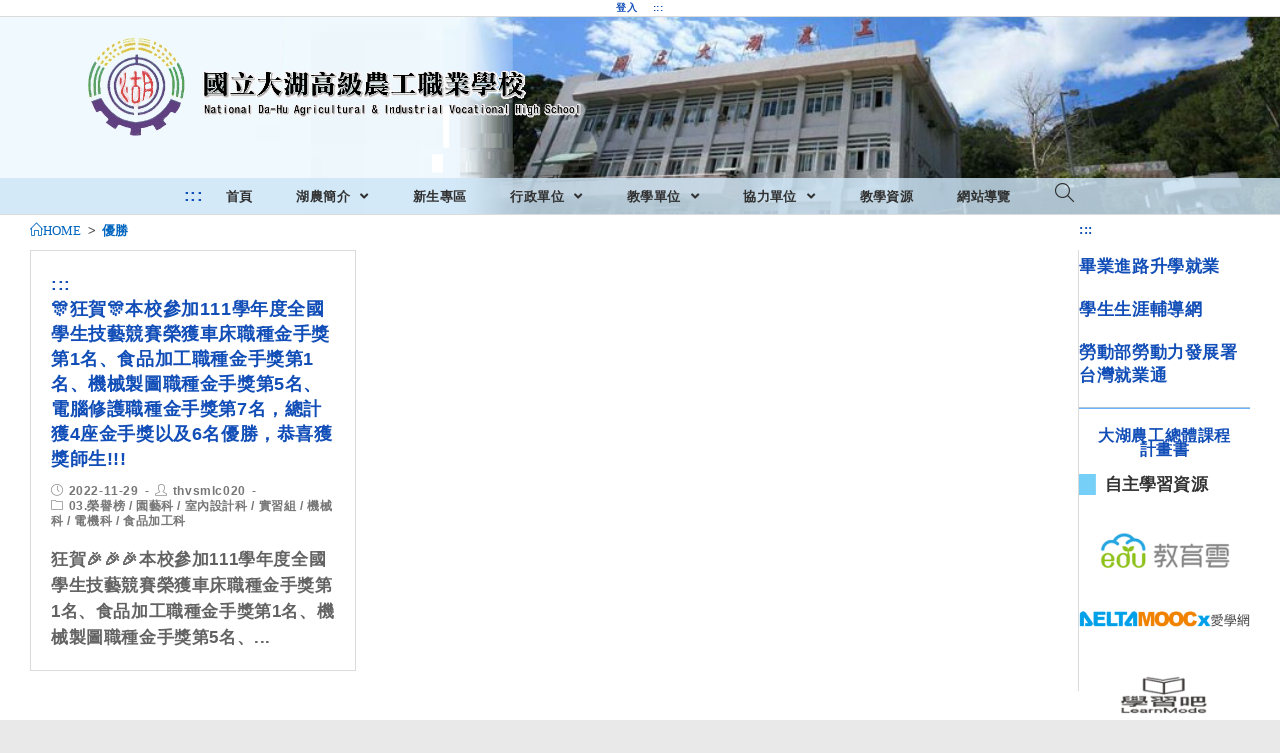

--- FILE ---
content_type: text/html; charset=UTF-8
request_url: https://www.thvs.mlc.edu.tw/tag/%E5%84%AA%E5%8B%9D/
body_size: 16644
content:
<!DOCTYPE html><html class="html" lang="zh-TW"><head><meta charset="UTF-8"><link rel="profile" href="https://gmpg.org/xfn/11"><title>優勝 &#8211; 國立大湖高級農工職業學校</title><meta name='robots' content='max-image-preview:large' /><meta name="viewport" content="width=device-width, initial-scale=1"><link rel='dns-prefetch' href='//cdnjs.cloudflare.com' /><link rel='dns-prefetch' href='//cdn.jsdelivr.net' /><link rel='dns-prefetch' href='//s.w.org' /><link rel="alternate" type="application/rss+xml" title="訂閱《國立大湖高級農工職業學校》&raquo; 資訊提供" href="https://www.thvs.mlc.edu.tw/feed/" /><link rel="alternate" type="application/rss+xml" title="訂閱《國立大湖高級農工職業學校》&raquo; 標籤〈優勝〉的資訊提供" href="https://www.thvs.mlc.edu.tw/tag/%e5%84%aa%e5%8b%9d/feed/" /><script type="text/javascript">window._wpemojiSettings = {"baseUrl":"https:\/\/s.w.org\/images\/core\/emoji\/13.1.0\/72x72\/","ext":".png","svgUrl":"https:\/\/s.w.org\/images\/core\/emoji\/13.1.0\/svg\/","svgExt":".svg","source":{"concatemoji":"https:\/\/www.thvs.mlc.edu.tw\/wp-includes\/js\/wp-emoji-release.min.js"}};
!function(e,a,t){var n,r,o,i=a.createElement("canvas"),p=i.getContext&&i.getContext("2d");function s(e,t){var a=String.fromCharCode;p.clearRect(0,0,i.width,i.height),p.fillText(a.apply(this,e),0,0);e=i.toDataURL();return p.clearRect(0,0,i.width,i.height),p.fillText(a.apply(this,t),0,0),e===i.toDataURL()}function c(e){var t=a.createElement("script");t.src=e,t.defer=t.type="text/javascript",a.getElementsByTagName("head")[0].appendChild(t)}for(o=Array("flag","emoji"),t.supports={everything:!0,everythingExceptFlag:!0},r=0;r<o.length;r++)t.supports[o[r]]=function(e){if(!p||!p.fillText)return!1;switch(p.textBaseline="top",p.font="600 32px Arial",e){case"flag":return s([127987,65039,8205,9895,65039],[127987,65039,8203,9895,65039])?!1:!s([55356,56826,55356,56819],[55356,56826,8203,55356,56819])&&!s([55356,57332,56128,56423,56128,56418,56128,56421,56128,56430,56128,56423,56128,56447],[55356,57332,8203,56128,56423,8203,56128,56418,8203,56128,56421,8203,56128,56430,8203,56128,56423,8203,56128,56447]);case"emoji":return!s([10084,65039,8205,55357,56613],[10084,65039,8203,55357,56613])}return!1}(o[r]),t.supports.everything=t.supports.everything&&t.supports[o[r]],"flag"!==o[r]&&(t.supports.everythingExceptFlag=t.supports.everythingExceptFlag&&t.supports[o[r]]);t.supports.everythingExceptFlag=t.supports.everythingExceptFlag&&!t.supports.flag,t.DOMReady=!1,t.readyCallback=function(){t.DOMReady=!0},t.supports.everything||(n=function(){t.readyCallback()},a.addEventListener?(a.addEventListener("DOMContentLoaded",n,!1),e.addEventListener("load",n,!1)):(e.attachEvent("onload",n),a.attachEvent("onreadystatechange",function(){"complete"===a.readyState&&t.readyCallback()})),(n=t.source||{}).concatemoji?c(n.concatemoji):n.wpemoji&&n.twemoji&&(c(n.twemoji),c(n.wpemoji)))}(window,document,window._wpemojiSettings);</script><style type="text/css">img.wp-smiley,img.emoji{display:inline !important;border:none !important;box-shadow:none !important;height:1em !important;width:1em !important;margin:0 0.07em !important;vertical-align:-0.1em !important;background:none !important;padding:0 !important}</style><link rel='stylesheet' id='wp-block-library-css' href='https://www.thvs.mlc.edu.tw/wp-includes/css/dist/block-library/style.min.css' type='text/css' media='all' /><style id='wp-block-library-theme-inline-css' type='text/css'>.wp-block-audio figcaption{color:#555;font-size:1rem;text-align:center}.is-dark-theme .wp-block-audio figcaption{color:hsla(0,0%,100%,.65)}.wp-block-code>code{font-family:Menlo,Consolas,monaco,monospace;color:#1e1e1e;padding:.8em 1em;border:1px solid #ddd;border-radius:4px}.wp-block-embed figcaption{color:#555;font-size:1rem;text-align:center}.is-dark-theme .wp-block-embed figcaption{color:hsla(0,0%,100%,.65)}.blocks-gallery-caption{color:#555;font-size:1rem;text-align:center}.is-dark-theme .blocks-gallery-caption{color:hsla(0,0%,100%,.65)}.wp-block-image figcaption{color:#555;font-size:1rem;text-align:center}.is-dark-theme .wp-block-image figcaption{color:hsla(0,0%,100%,.65)}.wp-block-pullquote{border-top:4px solid;border-bottom:4px solid;margin-bottom:1.75em;color:currentColor}.wp-block-pullquote__citation,.wp-block-pullquote cite,.wp-block-pullquote footer{color:currentColor;text-transform:uppercase;font-size:.8125em;font-style:normal}.wp-block-quote{border-left:.25em solid;margin:0 0 1.75em;padding-left:1em}.wp-block-quote cite,.wp-block-quote footer{color:currentColor;font-size:.8125em;position:relative;font-style:normal}.wp-block-quote.has-text-align-right{border-left:none;border-right:.25em solid;padding-left:0;padding-right:1em}.wp-block-quote.has-text-align-center{border:none;padding-left:0}.wp-block-quote.is-large,.wp-block-quote.is-style-large,.wp-block-quote.is-style-plain{border:none}.wp-block-search .wp-block-search__label{font-weight:700}.wp-block-group:where(.has-background){padding:1.25em 2.375em}.wp-block-separator{border:none;border-bottom:2px solid;margin-left:auto;margin-right:auto;opacity:.4}.wp-block-separator:not(.is-style-wide):not(.is-style-dots){width:100px}.wp-block-separator.has-background:not(.is-style-dots){border-bottom:none;height:1px}.wp-block-separator.has-background:not(.is-style-wide):not(.is-style-dots){height:2px}.wp-block-table thead{border-bottom:3px solid}.wp-block-table tfoot{border-top:3px solid}.wp-block-table td,.wp-block-table th{padding:.5em;border:1px solid;word-break:normal}.wp-block-table figcaption{color:#555;font-size:1rem;text-align:center}.is-dark-theme .wp-block-table figcaption{color:hsla(0,0%,100%,.65)}.wp-block-video figcaption{color:#555;font-size:1rem;text-align:center}.is-dark-theme .wp-block-video figcaption{color:hsla(0,0%,100%,.65)}.wp-block-template-part.has-background{padding:1.25em 2.375em;margin-top:0;margin-bottom:0}</style><style id='global-styles-inline-css' type='text/css'>body{--wp--preset--color--black:#000000;--wp--preset--color--cyan-bluish-gray:#abb8c3;--wp--preset--color--white:#ffffff;--wp--preset--color--pale-pink:#f78da7;--wp--preset--color--vivid-red:#cf2e2e;--wp--preset--color--luminous-vivid-orange:#ff6900;--wp--preset--color--luminous-vivid-amber:#fcb900;--wp--preset--color--light-green-cyan:#7bdcb5;--wp--preset--color--vivid-green-cyan:#00d084;--wp--preset--color--pale-cyan-blue:#8ed1fc;--wp--preset--color--vivid-cyan-blue:#0693e3;--wp--preset--color--vivid-purple:#9b51e0;--wp--preset--gradient--vivid-cyan-blue-to-vivid-purple:linear-gradient(135deg,rgba(6,147,227,1) 0%,rgb(155,81,224) 100%);--wp--preset--gradient--light-green-cyan-to-vivid-green-cyan:linear-gradient(135deg,rgb(122,220,180) 0%,rgb(0,208,130) 100%);--wp--preset--gradient--luminous-vivid-amber-to-luminous-vivid-orange:linear-gradient(135deg,rgba(252,185,0,1) 0%,rgba(255,105,0,1) 100%);--wp--preset--gradient--luminous-vivid-orange-to-vivid-red:linear-gradient(135deg,rgba(255,105,0,1) 0%,rgb(207,46,46) 100%);--wp--preset--gradient--very-light-gray-to-cyan-bluish-gray:linear-gradient(135deg,rgb(238,238,238) 0%,rgb(169,184,195) 100%);--wp--preset--gradient--cool-to-warm-spectrum:linear-gradient(135deg,rgb(74,234,220) 0%,rgb(151,120,209) 20%,rgb(207,42,186) 40%,rgb(238,44,130) 60%,rgb(251,105,98) 80%,rgb(254,248,76) 100%);--wp--preset--gradient--blush-light-purple:linear-gradient(135deg,rgb(255,206,236) 0%,rgb(152,150,240) 100%);--wp--preset--gradient--blush-bordeaux:linear-gradient(135deg,rgb(254,205,165) 0%,rgb(254,45,45) 50%,rgb(107,0,62) 100%);--wp--preset--gradient--luminous-dusk:linear-gradient(135deg,rgb(255,203,112) 0%,rgb(199,81,192) 50%,rgb(65,88,208) 100%);--wp--preset--gradient--pale-ocean:linear-gradient(135deg,rgb(255,245,203) 0%,rgb(182,227,212) 50%,rgb(51,167,181) 100%);--wp--preset--gradient--electric-grass:linear-gradient(135deg,rgb(202,248,128) 0%,rgb(113,206,126) 100%);--wp--preset--gradient--midnight:linear-gradient(135deg,rgb(2,3,129) 0%,rgb(40,116,252) 100%);--wp--preset--duotone--dark-grayscale:url('#wp-duotone-dark-grayscale');--wp--preset--duotone--grayscale:url('#wp-duotone-grayscale');--wp--preset--duotone--purple-yellow:url('#wp-duotone-purple-yellow');--wp--preset--duotone--blue-red:url('#wp-duotone-blue-red');--wp--preset--duotone--midnight:url('#wp-duotone-midnight');--wp--preset--duotone--magenta-yellow:url('#wp-duotone-magenta-yellow');--wp--preset--duotone--purple-green:url('#wp-duotone-purple-green');--wp--preset--duotone--blue-orange:url('#wp-duotone-blue-orange');--wp--preset--font-size--small:13px;--wp--preset--font-size--medium:20px;--wp--preset--font-size--large:36px;--wp--preset--font-size--x-large:42px}.has-black-color{color:var(--wp--preset--color--black) !important}.has-cyan-bluish-gray-color{color:var(--wp--preset--color--cyan-bluish-gray) !important}.has-white-color{color:var(--wp--preset--color--white) !important}.has-pale-pink-color{color:var(--wp--preset--color--pale-pink) !important}.has-vivid-red-color{color:var(--wp--preset--color--vivid-red) !important}.has-luminous-vivid-orange-color{color:var(--wp--preset--color--luminous-vivid-orange) !important}.has-luminous-vivid-amber-color{color:var(--wp--preset--color--luminous-vivid-amber) !important}.has-light-green-cyan-color{color:var(--wp--preset--color--light-green-cyan) !important}.has-vivid-green-cyan-color{color:var(--wp--preset--color--vivid-green-cyan) !important}.has-pale-cyan-blue-color{color:var(--wp--preset--color--pale-cyan-blue) !important}.has-vivid-cyan-blue-color{color:var(--wp--preset--color--vivid-cyan-blue) !important}.has-vivid-purple-color{color:var(--wp--preset--color--vivid-purple) !important}.has-black-background-color{background-color:var(--wp--preset--color--black) !important}.has-cyan-bluish-gray-background-color{background-color:var(--wp--preset--color--cyan-bluish-gray) !important}.has-white-background-color{background-color:var(--wp--preset--color--white) !important}.has-pale-pink-background-color{background-color:var(--wp--preset--color--pale-pink) !important}.has-vivid-red-background-color{background-color:var(--wp--preset--color--vivid-red) !important}.has-luminous-vivid-orange-background-color{background-color:var(--wp--preset--color--luminous-vivid-orange) !important}.has-luminous-vivid-amber-background-color{background-color:var(--wp--preset--color--luminous-vivid-amber) !important}.has-light-green-cyan-background-color{background-color:var(--wp--preset--color--light-green-cyan) !important}.has-vivid-green-cyan-background-color{background-color:var(--wp--preset--color--vivid-green-cyan) !important}.has-pale-cyan-blue-background-color{background-color:var(--wp--preset--color--pale-cyan-blue) !important}.has-vivid-cyan-blue-background-color{background-color:var(--wp--preset--color--vivid-cyan-blue) !important}.has-vivid-purple-background-color{background-color:var(--wp--preset--color--vivid-purple) !important}.has-black-border-color{border-color:var(--wp--preset--color--black) !important}.has-cyan-bluish-gray-border-color{border-color:var(--wp--preset--color--cyan-bluish-gray) !important}.has-white-border-color{border-color:var(--wp--preset--color--white) !important}.has-pale-pink-border-color{border-color:var(--wp--preset--color--pale-pink) !important}.has-vivid-red-border-color{border-color:var(--wp--preset--color--vivid-red) !important}.has-luminous-vivid-orange-border-color{border-color:var(--wp--preset--color--luminous-vivid-orange) !important}.has-luminous-vivid-amber-border-color{border-color:var(--wp--preset--color--luminous-vivid-amber) !important}.has-light-green-cyan-border-color{border-color:var(--wp--preset--color--light-green-cyan) !important}.has-vivid-green-cyan-border-color{border-color:var(--wp--preset--color--vivid-green-cyan) !important}.has-pale-cyan-blue-border-color{border-color:var(--wp--preset--color--pale-cyan-blue) !important}.has-vivid-cyan-blue-border-color{border-color:var(--wp--preset--color--vivid-cyan-blue) !important}.has-vivid-purple-border-color{border-color:var(--wp--preset--color--vivid-purple) !important}.has-vivid-cyan-blue-to-vivid-purple-gradient-background{background:var(--wp--preset--gradient--vivid-cyan-blue-to-vivid-purple) !important}.has-light-green-cyan-to-vivid-green-cyan-gradient-background{background:var(--wp--preset--gradient--light-green-cyan-to-vivid-green-cyan) !important}.has-luminous-vivid-amber-to-luminous-vivid-orange-gradient-background{background:var(--wp--preset--gradient--luminous-vivid-amber-to-luminous-vivid-orange) !important}.has-luminous-vivid-orange-to-vivid-red-gradient-background{background:var(--wp--preset--gradient--luminous-vivid-orange-to-vivid-red) !important}.has-very-light-gray-to-cyan-bluish-gray-gradient-background{background:var(--wp--preset--gradient--very-light-gray-to-cyan-bluish-gray) !important}.has-cool-to-warm-spectrum-gradient-background{background:var(--wp--preset--gradient--cool-to-warm-spectrum) !important}.has-blush-light-purple-gradient-background{background:var(--wp--preset--gradient--blush-light-purple) !important}.has-blush-bordeaux-gradient-background{background:var(--wp--preset--gradient--blush-bordeaux) !important}.has-luminous-dusk-gradient-background{background:var(--wp--preset--gradient--luminous-dusk) !important}.has-pale-ocean-gradient-background{background:var(--wp--preset--gradient--pale-ocean) !important}.has-electric-grass-gradient-background{background:var(--wp--preset--gradient--electric-grass) !important}.has-midnight-gradient-background{background:var(--wp--preset--gradient--midnight) !important}.has-small-font-size{font-size:var(--wp--preset--font-size--small) !important}.has-medium-font-size{font-size:var(--wp--preset--font-size--medium) !important}.has-large-font-size{font-size:var(--wp--preset--font-size--large) !important}.has-x-large-font-size{font-size:var(--wp--preset--font-size--x-large) !important}</style><link rel='stylesheet' id='dashicons-css' href='https://www.thvs.mlc.edu.tw/wp-includes/css/dashicons.min.css' type='text/css' media='all' /><link rel='stylesheet' id='post-views-counter-frontend-css' href='https://www.thvs.mlc.edu.tw/wp-content/plugins/post-views-counter/css/frontend.min.css' type='text/css' media='all' /><link rel='stylesheet' id='font-awesome-css' href='https://www.thvs.mlc.edu.tw/wp-content/themes/oceanwp/assets/fonts/fontawesome/css/all.min.css' type='text/css' media='all' /><link rel='stylesheet' id='simple-line-icons-css' href='https://www.thvs.mlc.edu.tw/wp-content/themes/oceanwp/assets/css/third/simple-line-icons.min.css' type='text/css' media='all' /><link rel='stylesheet' id='magnific-popup-css' href='https://www.thvs.mlc.edu.tw/wp-content/themes/oceanwp/assets/css/third/magnific-popup.min.css' type='text/css' media='all' /><link rel='stylesheet' id='slick-css' href='https://www.thvs.mlc.edu.tw/wp-content/themes/oceanwp/assets/css/third/slick.min.css' type='text/css' media='all' /><link rel='stylesheet' id='oceanwp-style-css' href='https://www.thvs.mlc.edu.tw/wp-content/themes/oceanwp/assets/css/style.min.css' type='text/css' media='all' /><script type='text/javascript' src='https://www.thvs.mlc.edu.tw/wp-includes/js/jquery/jquery.min.js' id='jquery-core-js'></script><script type='text/javascript' src='https://www.thvs.mlc.edu.tw/wp-includes/js/jquery/jquery-migrate.min.js' id='jquery-migrate-js'></script><script type='text/javascript' src='https://cdnjs.cloudflare.com/ajax/libs/twbs-pagination/1.4.2/jquery.twbsPagination.min.js' id='jquery-twbsPagination-js-js'></script><link rel="https://api.w.org/" href="https://www.thvs.mlc.edu.tw/wp-json/" /><link rel="alternate" type="application/json" href="https://www.thvs.mlc.edu.tw/wp-json/wp/v2/tags/122" /><link rel="EditURI" type="application/rsd+xml" title="RSD" href="https://www.thvs.mlc.edu.tw/xmlrpc.php?rsd" /><link rel="wlwmanifest" type="application/wlwmanifest+xml" href="https://www.thvs.mlc.edu.tw/wp-includes/wlwmanifest.xml" /> <meta name="generator" content="WordPress" /><link rel="icon" href="https://www.thvs.mlc.edu.tw/wp-content/uploads/sites/62/2021/06/cropped-湖農logo-1-32x32.png" sizes="32x32" /><link rel="icon" href="https://www.thvs.mlc.edu.tw/wp-content/uploads/sites/62/2021/06/cropped-湖農logo-1-192x192.png" sizes="192x192" /><link rel="apple-touch-icon" href="https://www.thvs.mlc.edu.tw/wp-content/uploads/sites/62/2021/06/cropped-湖農logo-1-180x180.png" /><meta name="msapplication-TileImage" content="https://www.thvs.mlc.edu.tw/wp-content/uploads/sites/62/2021/06/cropped-湖農logo-1-270x270.png" /><style type="text/css" id="wp-custom-css">a:hover:not(.custom-logo-link){box-shadow:rgba(0,0,0,0.35) .2em .2em .2em;COLOR:blue}div.wp-block-group.has-background{border-top-right-radius:2em;border-top-left-radius:.1em;border-bottom-right-radius:1.5em;border-bottom-left-radius:1.5em}ul.wp-block-latest-posts.wp-block-latest-posts__list.alignfull.has-dates.normalnews >li >div + a + time{display:none}ul.wp-block-latest-posts.wp-block-latest-posts__list.alignfull.has-dates.normalnews >li >div{display:none}ul.wp-block-latest-posts.wp-block-latest-posts__list.alignfull.has-dates.normalnews >li >div + a{display:none}a.marquee-text{font-size:.5em;line-height:1.5em;color:red;font-weight:600}div.marquee{margin-top:-0.7em;margin-bottom:-0.1em}div.image.slider.slick-initialized.slick-slider >div >div >div >img:hover{box-shadow:0 0 5em #FFD700}ul.wp-block-latest-posts.wp-block-latest-posts__list.alignfull.has-dates{margin:0}ul.wp-block-latest-posts__list LI{position:relative;text-overflow:ellipsis;overflow:hidden;white-space:nowrap;padding-left:5.3em;height:em;text-indent:.2em;max-width:100%;padding-right:.00001em}ul.wp-block-latest-posts__list:not(.studynews):not(.goodnews):not(.moneynews):not(.c1):not(.c2):not(.hotnews):not(.normalnews) LI:hover{background-color:#E0F2FF}ul.goodnews LI:hover{background-color:#FFD2D2}ul.moneynews LI:hover{background-color:#FFE4CA}ul.studynews LI:hover{background-color:#D8F2D4}ul.c1 LI:hover{background-color:#F8EBFF}ul.hotnews LI:hover{background-color:#D2E9FF}ul.normalnews LI:hover{background-color:#D2E9FF}ul.wp-block-latest-posts.wp-block-latest-posts__list.alignfull.has-dates.c2 LI:hover{background-color:#E6F4F4}.wp-block-latest-posts__list time{position:absolute;left:0;top:.4em;font-weight:400;font-size:.72em;color:#003D79}.wp-block-latest-posts__featured-image.alignright{margin-left:.005em}.wp-block-group.has-background{padding:.8em 1em}@media screen and (max-width:858px){ul.wp-block-latest-posts__list LI{text-overflow:clip;position:unset;overflow:unset;white-space:unset;padding-left:unset;height:em;text-indent:0;max-width:100%;padding-right:0;margin-bottom:1em;border-bottom:.125em solid #E0E0E0;padding:0}ul.hotnews li{border-bottom:.125em solid #D2E9FF}ul.normalnews li{border-bottom:.125em solid #D2E9FF}ul.goodnews li{border-bottom:.125em solid #FFD2D2}ul.moneynews li{border-bottom:.125em solid #FFDAC8}ul.studynews li{border-bottom:.125em solid #C4E1E1}.wp-block-latest-posts__list time{position:unset;padding-left:0;font-weight:400;font-size:.85em;color:#003D79}.wp-block-latest-posts__featured-image.alignright{margin-left:.005em}ul.wp-block-latest-posts.wp-block-latest-posts__list.alignfull.has-dates.normalnews >li >div + a + time{display:unset}ul.wp-block-latest-posts.wp-block-latest-posts__list.alignfull.has-dates.normalnews >li >div{display:unset}ul.wp-block-latest-posts.wp-block-latest-posts__list.alignfull.has-dates.normalnews >li >div + a{display:unset}}.blog-entry.thumbnail-entry .thumbnail{width:3%}.blog-entry.thumbnail-entry .blog-entry-content{width:100%;padding:0}.blog-entry.thumbnail-entry{   border-bottom:.08em solid #FCFCFC;margin-bottom:1em;padding-bottom:.5em}.blog-entry.thumbnail-entry .blog-entry-bottom{display:block;border-top:0;padding-top:0;font-size:.3em;   font-weight:600;letter-spacing:.0375em;line-height:1.2em;text-transform:uppercase}.blog-entry.thumbnail-entry .left-position .blog-entry-content{padding-left:.5em}.wp-block-columns{margin-bottom:0}.widget-title{border-width:0 0 0 1em;padding-left:.5em}.page-header-title{display:none}.site-breadcrumbs.clr.position-under-title{margin:0 18% 0 0;text-align:left}#right-sidebar{margin-top:-2em}.home #right-sidebar{margin-top:0}@media screen and (max-width:53.625em){.site-breadcrumbs.clr.position-under-title{margin:0 0 0 0;text-align:left}}ul.wp-block-latest-posts.wp-block-latest-posts__list.alignfull.has-dates.urgent{overflow:auto}h1.page-header-title.clr{display:none;visibility:hidden;color:white;line-height:0;text-shadow:0 0 .05em #FEF,0 0 .05em #FFE}li >a:hover >span.text-wrap{color:blue}ul.sub-menu li a{border-left:.1em solid snow}ul.sub-menu li a.menu-link:hover{border-left:.9em solid green}@media screen and (max-width:599px){div.wp-block-column.c1{order:2}div.wp-block-column.c2{order:1}}a:focus{outline:lightgreen solid .6em}@media screen and (min-width:999px){#sidr.sidr.left{display:none}}#ocean-search-form-1{outline:lightgreen solid .6em}a kbd{background-color:darkblue}kbd{color:white;padding:.1rem .7rem;background-color:black;border-radius:0.5rem;box-shadow:0 0.2rem 0 0.1rem silver;font-family:Courier New,sans-serif;font-weight:300;white-space:nowrap;line-height:1.5em}@media screen and (max-width:1696px) and (min-width:888px){strong{font-size:80% !important}span.text-wrap{font-size:70% !important}div.wp-block-column >ul >li >strong >a{font-size:60% !important}p.has-background{padding:.1em .1em !important}}p.TabHangingIndent{font-size:1em;margin-left:2.25em;text-indent:-2.37em}p.TabHangingIndent1{font-size:1em;margin-left:2.75em;text-indent:-2.25em}p.TabHangingIndent2{font-size:1em;margin-left:3em;text-indent:-2em}p.TabHangingIndent3{font-size:1em;margin-left:5.25em;text-indent:-0.75em}p.TabHangingIndent02{font-size:1em;margin-left:4em;text-indent:-1.75em}p.TabHangingIndent002{font-size:1em;margin-left:4em;text-indent:-0em}h4.TabHangingIndent02{font-size:1em;margin-left:3em}ul.TabHangingIndent002{font-size:1em;margin-left:5em;text-indent:-0em}p.TabHangingIndent03{font-size:1em;margin-left:5.5em;text-indent:-1.75em}p.TabHangingIndent0004{font-size:1em;margin-left:8em;text-indent:-1.75em}@media print{a[href]:after{content:none !important}}.wp-block-pullquote{color:aquamarine}ul.displayinline >li{float:left;border:.01em #FFFFFF solid;width:7.5em;list-style-type:none}</style><style type="text/css">.page-header{background-color:rgba(255,255,255,0)}table th,table td,hr,.content-area,body.content-left-sidebar #content-wrap .content-area,.content-left-sidebar .content-area,#top-bar-wrap,#site-header,#site-header.top-header #search-toggle,.dropdown-menu ul li,.centered-minimal-page-header,.blog-entry.post,.blog-entry.grid-entry .blog-entry-inner,.blog-entry.thumbnail-entry .blog-entry-bottom,.single-post .entry-title,.single .entry-share-wrap .entry-share,.single .entry-share,.single .entry-share ul li a,.single nav.post-navigation,.single nav.post-navigation .nav-links .nav-previous,#author-bio,#author-bio .author-bio-avatar,#author-bio .author-bio-social li a,#related-posts,#comments,.comment-body,#respond #cancel-comment-reply-link,#blog-entries .type-page,.page-numbers a,.page-numbers span:not(.elementor-screen-only),.page-links span,body #wp-calendar caption,body #wp-calendar th,body #wp-calendar tbody,body .contact-info-widget.default i,body .contact-info-widget.big-icons i,body .posts-thumbnails-widget li,body .tagcloud a{border-color:rgba(206,206,206,0.72)}body{background-image:url(https://web.hs.edu.tw/thvs/wp-content/uploads/sites/62/2021/07/bg_image.jpg)}body{background-position:top center}body{background-attachment:fixed}body{background-repeat:no-repeat}body{background-size:auto}a{color:#124eb7}@media only screen and (min-width:960px){.content-area,.content-left-sidebar .content-area{width:86%}}@media only screen and (min-width:960px){.widget-area,.content-left-sidebar .widget-area{width:14%}}#main #content-wrap,.separate-layout #main #content-wrap{padding-top:3px;padding-bottom:20px}.background-image-page-header .page-header-inner,.background-image-page-header .site-breadcrumbs{text-align:right}.page-header,.has-transparent-header .page-header{padding:0}.page-header .page-header-title,.page-header.background-image-page-header .page-header-title{color:#000000}.site-breadcrumbs,.background-image-page-header .site-breadcrumbs{color:#494949}.site-breadcrumbs ul li .breadcrumb-sep{color:#b5b5b5}.site-breadcrumbs a,.background-image-page-header .site-breadcrumbs a{color:#0066bf}#scroll-top{bottom:24px}#scroll-top{width:22px;height:22px;line-height:22px}#scroll-top{font-size:1rem}.page-numbers a,.page-numbers span:not(.elementor-screen-only),.page-links span{color:#541f1f}form input[type="text"],form input[type="password"],form input[type="email"],form input[type="url"],form input[type="date"],form input[type="month"],form input[type="time"],form input[type="datetime"],form input[type="datetime-local"],form input[type="week"],form input[type="number"],form input[type="search"],form input[type="tel"],form input[type="color"],form select,form textarea,.woocommerce .woocommerce-checkout .select2-container--default .select2-selection--single{border-radius:11px}body div.wpforms-container-full .wpforms-form input[type=date],body div.wpforms-container-full .wpforms-form input[type=datetime],body div.wpforms-container-full .wpforms-form input[type=datetime-local],body div.wpforms-container-full .wpforms-form input[type=email],body div.wpforms-container-full .wpforms-form input[type=month],body div.wpforms-container-full .wpforms-form input[type=number],body div.wpforms-container-full .wpforms-form input[type=password],body div.wpforms-container-full .wpforms-form input[type=range],body div.wpforms-container-full .wpforms-form input[type=search],body div.wpforms-container-full .wpforms-form input[type=tel],body div.wpforms-container-full .wpforms-form input[type=text],body div.wpforms-container-full .wpforms-form input[type=time],body div.wpforms-container-full .wpforms-form input[type=url],body div.wpforms-container-full .wpforms-form input[type=week],body div.wpforms-container-full .wpforms-form select,body div.wpforms-container-full .wpforms-form textarea{border-radius:11px}.theme-button,input[type="submit"],button[type="submit"],button,.button,body div.wpforms-container-full .wpforms-form input[type=submit],body div.wpforms-container-full .wpforms-form button[type=submit],body div.wpforms-container-full .wpforms-form .wpforms-page-button{border-radius:12px}#top-bar{padding:0}#top-bar-wrap,#top-bar-content strong{color:#000000}#site-header.medium-header .top-header-wrap,.is-sticky #site-header.medium-header.is-transparent .top-header-wrap,#searchform-header-replace{background-color:rgba(255,255,255,0)}#site-header.medium-header .top-header-wrap{padding:16px 0 16px 0}#site-header.medium-header #site-navigation-wrap .dropdown-menu >li >a,#site-header.medium-header .oceanwp-mobile-menu-icon a{line-height:34px}#site-header.medium-header #site-navigation-wrap,#site-header.medium-header .oceanwp-mobile-menu-icon,.is-sticky #site-header.medium-header.is-transparent #site-navigation-wrap,.is-sticky #site-header.medium-header.is-transparent .oceanwp-mobile-menu-icon,#site-header.medium-header.is-transparent .is-sticky #site-navigation-wrap,#site-header.medium-header.is-transparent .is-sticky .oceanwp-mobile-menu-icon{background-color:rgba(205,230,247,0.82)}#site-header.has-header-media .overlay-header-media{background-color:rgba(0,0,0,0)}#site-logo #site-logo-inner a img,#site-header.center-header #site-navigation-wrap .middle-site-logo a img{max-width:500px}@media (max-width:768px){#site-logo #site-logo-inner a img,#site-header.center-header #site-navigation-wrap .middle-site-logo a img{max-width:500px}}#site-header #site-logo #site-logo-inner a img,#site-header.center-header #site-navigation-wrap .middle-site-logo a img{max-height:500px}@media (max-width:768px){#site-header #site-logo #site-logo-inner a img,#site-header.center-header #site-navigation-wrap .middle-site-logo a img{max-height:451px}}.effect-one #site-navigation-wrap .dropdown-menu >li >a.menu-link >span:after,.effect-three #site-navigation-wrap .dropdown-menu >li >a.menu-link >span:after,.effect-five #site-navigation-wrap .dropdown-menu >li >a.menu-link >span:before,.effect-five #site-navigation-wrap .dropdown-menu >li >a.menu-link >span:after,.effect-nine #site-navigation-wrap .dropdown-menu >li >a.menu-link >span:before,.effect-nine #site-navigation-wrap .dropdown-menu >li >a.menu-link >span:after{background-color:#e5e5e5}.effect-four #site-navigation-wrap .dropdown-menu >li >a.menu-link >span:before,.effect-four #site-navigation-wrap .dropdown-menu >li >a.menu-link >span:after,.effect-seven #site-navigation-wrap .dropdown-menu >li >a.menu-link:hover >span:after,.effect-seven #site-navigation-wrap .dropdown-menu >li.sfHover >a.menu-link >span:after{color:#e5e5e5}.effect-seven #site-navigation-wrap .dropdown-menu >li >a.menu-link:hover >span:after,.effect-seven #site-navigation-wrap .dropdown-menu >li.sfHover >a.menu-link >span:after{text-shadow:10px 0 #e5e5e5,-10px 0 #e5e5e5}#site-navigation-wrap .dropdown-menu >li >a{padding:0 6px}#site-navigation-wrap .dropdown-menu >li >a,.oceanwp-mobile-menu-icon a,#searchform-header-replace-close{color:#303030}#site-navigation-wrap .dropdown-menu >li >a:hover,.oceanwp-mobile-menu-icon a:hover,#searchform-header-replace-close:hover{color:#6d97bf}.dropdown-menu .sub-menu{min-width:167px}.dropdown-menu .sub-menu,#searchform-dropdown,.current-shop-items-dropdown{background-color:rgba(212,233,247,0.97)}.dropdown-menu .sub-menu,#searchform-dropdown,.current-shop-items-dropdown{border-color:#6d97bf}.dropdown-menu ul li a.menu-link{color:#424242}.dropdown-menu ul li a.menu-link:hover{color:#6d97bf}.dropdown-menu ul li a.menu-link:hover{background-color:rgba(164,177,191,0.23)}#site-header{background-image:url(https://www.thvs.mlc.edu.tw/wp-content/uploads/sites/62/2021/11/header_pic_fix_nologo-1.png);background-position:top center;background-repeat:no-repeat;background-size:cover}.blog-entry.thumbnail-entry .blog-entry-category a{color:#b7b7b7}.blog-entry.thumbnail-entry .blog-entry-comments,.blog-entry.thumbnail-entry .blog-entry-comments a{color:#ffffff}.blog-entry.thumbnail-entry .blog-entry-date{color:#848484}.single-post .background-image-page-header .page-header-inner,.single-post .background-image-page-header .site-breadcrumbs{text-align:left}.widget-area{padding:0!important}.widget-area .sidebar-box,.separate-layout .sidebar-box{margin-bottom:17px}.widget-title{border-color:rgba(0,167,239,0.54)}.widget-title{margin-bottom:15px}#footer-bottom{background-color:#1c1c1c}#footer-bottom,#footer-bottom p{color:#d8d8d8}body{font-weight:600;font-size:1.65em;color:rgba(73,73,73,0.86);line-height:1.6;letter-spacing:.6px}h1{font-size:1.9em}h2{font-size:1.5em}h3{font-size:1.3em}h4{font-size:1.3em}#site-logo a.site-logo-text{line-height:0.7}#top-bar-content,#top-bar-social-alt{font-weight:700;font-size:1rem}#site-navigation-wrap .dropdown-menu >li >a,#site-header.full_screen-header .fs-dropdown-menu >li >a,#site-header.top-header #site-navigation-wrap .dropdown-menu >li >a,#site-header.center-header #site-navigation-wrap .dropdown-menu >li >a,#site-header.medium-header #site-navigation-wrap .dropdown-menu >li >a,.oceanwp-mobile-menu-icon a{font-weight:900;font-size:1.15em;letter-spacing:.4px}.dropdown-menu ul li a.menu-link,#site-header.full_screen-header .fs-dropdown-menu ul.sub-menu li a{font-weight:600;font-size:1.1em;line-height:0.8}.page-header .page-header-title,.page-header.background-image-page-header .page-header-title{font-size:2rem;line-height:0.2}.page-header .page-subheading{line-height:2.2}.site-breadcrumbs{font-weight:600;letter-spacing:.1px}.single-post .entry-title{font-size:2rem;color:#003f9e;line-height:1.3;letter-spacing:1.1px}.sidebar-box .widget-title{font-weight:900;font-size:1.3em;line-height:1.3;letter-spacing:.2px}.sidebar-box,.footer-box{line-height:0.9}#footer-bottom #copyright{line-height:1.2;letter-spacing:.4px}</style></head><body class="archive tag tag-122 wp-custom-logo wp-embed-responsive oceanwp-theme sidebar-mobile boxed-layout wrap-boxshadow medium-header-style default-breakpoint has-sidebar content-right-sidebar has-topbar has-breadcrumbs has-blog-grid" itemscope="itemscope" itemtype="https://schema.org/Blog"><svg xmlns="http://www.w3.org/2000/svg" viewBox="0 0 0 0" width="0" height="0" focusable="false" role="none" style="visibility: hidden; position: absolute; left: -9999px; overflow: hidden;" ><defs><filter id="wp-duotone-dark-grayscale"><feColorMatrix color-interpolation-filters="sRGB" type="matrix" values=" .299 .587 .114 0 0 .299 .587 .114 0 0 .299 .587 .114 0 0 .299 .587 .114 0 0 " /><feComponentTransfer color-interpolation-filters="sRGB" ><feFuncR type="table" tableValues="0 0.49803921568627" /><feFuncG type="table" tableValues="0 0.49803921568627" /><feFuncB type="table" tableValues="0 0.49803921568627" /><feFuncA type="table" tableValues="1 1" /></feComponentTransfer><feComposite in2="SourceGraphic" operator="in" /></filter></defs></svg><svg xmlns="http://www.w3.org/2000/svg" viewBox="0 0 0 0" width="0" height="0" focusable="false" role="none" style="visibility: hidden; position: absolute; left: -9999px; overflow: hidden;" ><defs><filter id="wp-duotone-grayscale"><feColorMatrix color-interpolation-filters="sRGB" type="matrix" values=" .299 .587 .114 0 0 .299 .587 .114 0 0 .299 .587 .114 0 0 .299 .587 .114 0 0 " /><feComponentTransfer color-interpolation-filters="sRGB" ><feFuncR type="table" tableValues="0 1" /><feFuncG type="table" tableValues="0 1" /><feFuncB type="table" tableValues="0 1" /><feFuncA type="table" tableValues="1 1" /></feComponentTransfer><feComposite in2="SourceGraphic" operator="in" /></filter></defs></svg><svg xmlns="http://www.w3.org/2000/svg" viewBox="0 0 0 0" width="0" height="0" focusable="false" role="none" style="visibility: hidden; position: absolute; left: -9999px; overflow: hidden;" ><defs><filter id="wp-duotone-purple-yellow"><feColorMatrix color-interpolation-filters="sRGB" type="matrix" values=" .299 .587 .114 0 0 .299 .587 .114 0 0 .299 .587 .114 0 0 .299 .587 .114 0 0 " /><feComponentTransfer color-interpolation-filters="sRGB" ><feFuncR type="table" tableValues="0.54901960784314 0.98823529411765" /><feFuncG type="table" tableValues="0 1" /><feFuncB type="table" tableValues="0.71764705882353 0.25490196078431" /><feFuncA type="table" tableValues="1 1" /></feComponentTransfer><feComposite in2="SourceGraphic" operator="in" /></filter></defs></svg><svg xmlns="http://www.w3.org/2000/svg" viewBox="0 0 0 0" width="0" height="0" focusable="false" role="none" style="visibility: hidden; position: absolute; left: -9999px; overflow: hidden;" ><defs><filter id="wp-duotone-blue-red"><feColorMatrix color-interpolation-filters="sRGB" type="matrix" values=" .299 .587 .114 0 0 .299 .587 .114 0 0 .299 .587 .114 0 0 .299 .587 .114 0 0 " /><feComponentTransfer color-interpolation-filters="sRGB" ><feFuncR type="table" tableValues="0 1" /><feFuncG type="table" tableValues="0 0.27843137254902" /><feFuncB type="table" tableValues="0.5921568627451 0.27843137254902" /><feFuncA type="table" tableValues="1 1" /></feComponentTransfer><feComposite in2="SourceGraphic" operator="in" /></filter></defs></svg><svg xmlns="http://www.w3.org/2000/svg" viewBox="0 0 0 0" width="0" height="0" focusable="false" role="none" style="visibility: hidden; position: absolute; left: -9999px; overflow: hidden;" ><defs><filter id="wp-duotone-midnight"><feColorMatrix color-interpolation-filters="sRGB" type="matrix" values=" .299 .587 .114 0 0 .299 .587 .114 0 0 .299 .587 .114 0 0 .299 .587 .114 0 0 " /><feComponentTransfer color-interpolation-filters="sRGB" ><feFuncR type="table" tableValues="0 0" /><feFuncG type="table" tableValues="0 0.64705882352941" /><feFuncB type="table" tableValues="0 1" /><feFuncA type="table" tableValues="1 1" /></feComponentTransfer><feComposite in2="SourceGraphic" operator="in" /></filter></defs></svg><svg xmlns="http://www.w3.org/2000/svg" viewBox="0 0 0 0" width="0" height="0" focusable="false" role="none" style="visibility: hidden; position: absolute; left: -9999px; overflow: hidden;" ><defs><filter id="wp-duotone-magenta-yellow"><feColorMatrix color-interpolation-filters="sRGB" type="matrix" values=" .299 .587 .114 0 0 .299 .587 .114 0 0 .299 .587 .114 0 0 .299 .587 .114 0 0 " /><feComponentTransfer color-interpolation-filters="sRGB" ><feFuncR type="table" tableValues="0.78039215686275 1" /><feFuncG type="table" tableValues="0 0.94901960784314" /><feFuncB type="table" tableValues="0.35294117647059 0.47058823529412" /><feFuncA type="table" tableValues="1 1" /></feComponentTransfer><feComposite in2="SourceGraphic" operator="in" /></filter></defs></svg><svg xmlns="http://www.w3.org/2000/svg" viewBox="0 0 0 0" width="0" height="0" focusable="false" role="none" style="visibility: hidden; position: absolute; left: -9999px; overflow: hidden;" ><defs><filter id="wp-duotone-purple-green"><feColorMatrix color-interpolation-filters="sRGB" type="matrix" values=" .299 .587 .114 0 0 .299 .587 .114 0 0 .299 .587 .114 0 0 .299 .587 .114 0 0 " /><feComponentTransfer color-interpolation-filters="sRGB" ><feFuncR type="table" tableValues="0.65098039215686 0.40392156862745" /><feFuncG type="table" tableValues="0 1" /><feFuncB type="table" tableValues="0.44705882352941 0.4" /><feFuncA type="table" tableValues="1 1" /></feComponentTransfer><feComposite in2="SourceGraphic" operator="in" /></filter></defs></svg><svg xmlns="http://www.w3.org/2000/svg" viewBox="0 0 0 0" width="0" height="0" focusable="false" role="none" style="visibility: hidden; position: absolute; left: -9999px; overflow: hidden;" ><defs><filter id="wp-duotone-blue-orange"><feColorMatrix color-interpolation-filters="sRGB" type="matrix" values=" .299 .587 .114 0 0 .299 .587 .114 0 0 .299 .587 .114 0 0 .299 .587 .114 0 0 " /><feComponentTransfer color-interpolation-filters="sRGB" ><feFuncR type="table" tableValues="0.098039215686275 1" /><feFuncG type="table" tableValues="0 0.66274509803922" /><feFuncB type="table" tableValues="0.84705882352941 0.41960784313725" /><feFuncA type="table" tableValues="1 1" /></feComponentTransfer><feComposite in2="SourceGraphic" operator="in" /></filter></defs></svg><div id="outer-wrap" class="site clr"><a class="skip-link screen-reader-text" href="#main">跳轉至主要內容</a><div id="wrap" class="clr"><div id="top-bar-wrap" class="clr"><div id="top-bar" class="clr has-no-content"><div id="top-bar-inner" class="clr"><div id="top-bar-content" class="clr top-bar-centered"><div id="top-bar-nav" class="navigation clr"><ul id="menu-%e6%9c%80%e9%a0%82%e7%ab%af%e7%99%bb%e5%85%a5%e9%81%b8%e5%96%ae" class="top-bar-menu dropdown-menu sf-menu"><li id="menu-item-4379" class="menu-item menu-item-type-custom menu-item-object-custom menu-item-4379"><a title="登入" href="/login" class="menu-link">登入</a></li></ul></div></div></div></div></div><header id="site-header" class="medium-header hidden-menu has-header-media effect-one clr" data-height="81" itemscope="itemscope" itemtype="https://schema.org/WPHeader" role="banner"><div id="site-header-inner" class="clr"><div class="top-header-wrap clr"><div class="container clr"><div class="top-header-inner clr"><div class="top-col clr col-1 logo-col"><div id="site-logo" class="clr" itemscope itemtype="https://schema.org/Brand"><div id="site-logo-inner" class="clr"><a href="https://www.thvs.mlc.edu.tw/" class="custom-logo-link" rel="home"><img width="996" height="217" src="https://www.thvs.mlc.edu.tw/wp-content/uploads/sites/62/2024/08/cropped-thvs_web_logo.png" class="custom-logo" alt="THVS" srcset="https://www.thvs.mlc.edu.tw/wp-content/uploads/sites/62/2024/08/cropped-thvs_web_logo.png 996w, https://www.thvs.mlc.edu.tw/wp-content/uploads/sites/62/2024/08/cropped-thvs_web_logo-300x65.png 300w, https://www.thvs.mlc.edu.tw/wp-content/uploads/sites/62/2024/08/cropped-thvs_web_logo-768x167.png 768w" sizes="(max-width: 996px) 100vw, 996px" /></a></div></div></div><div class="top-col clr col-2"></div></div></div></div><div class="bottom-header-wrap clr"><div id="site-navigation-wrap" class="clr center-menu"><div class="container clr"><nav id="site-navigation" class="navigation main-navigation clr" itemscope="itemscope" itemtype="https://schema.org/SiteNavigationElement" role="navigation"><ul id="menu-main1" class="main-menu dropdown-menu sf-menu"><li id="menu-item-6" class="menu-item menu-item-type-custom menu-item-object-custom menu-item-home menu-item-6"><a title="在本頁開啟國立大湖高級農工職業學校首頁" href="https://www.thvs.mlc.edu.tw/" class="menu-link"><span class="text-wrap">首頁</span></a></li><li id="menu-item-7" class="menu-item menu-item-type-post_type menu-item-object-page menu-item-has-children dropdown menu-item-7"><a title="在本頁開啟湖農簡介選單" href="https://www.thvs.mlc.edu.tw/%e6%b9%96%e8%be%b2%e7%b0%a1%e4%bb%8b/" class="menu-link"><span class="text-wrap">湖農簡介 <span class="nav-arrow fa fa-angle-down"></span></span></a><ul class="sub-menu"><li id="menu-item-35" class="menu-item menu-item-type-post_type menu-item-object-page menu-item-35"><a title="在本頁開啟榮耀事蹟" href="https://www.thvs.mlc.edu.tw/%e6%b9%96%e8%be%b2%e7%b0%a1%e4%bb%8b/%e6%a6%ae%e8%80%80%e4%ba%8b%e8%b9%9f/" class="menu-link"><span class="text-wrap">榮耀事蹟</span></a></li><li id="menu-item-34" class="menu-item menu-item-type-post_type menu-item-object-page menu-item-34"><a title="在本頁開啟學校簡史" href="https://www.thvs.mlc.edu.tw/%e6%b9%96%e8%be%b2%e7%b0%a1%e4%bb%8b/%e5%ad%b8%e6%a0%a1%e7%b0%a1%e5%8f%b2/" class="menu-link"><span class="text-wrap">學校簡史</span></a></li><li id="menu-item-33" class="menu-item menu-item-type-post_type menu-item-object-page menu-item-33"><a title="在本頁開啟地理交通" href="https://www.thvs.mlc.edu.tw/%e6%b9%96%e8%be%b2%e7%b0%a1%e4%bb%8b/%e5%9c%b0%e7%90%86%e4%ba%a4%e9%80%9a/" class="menu-link"><span class="text-wrap">地理交通</span></a></li><li id="menu-item-32" class="menu-item menu-item-type-post_type menu-item-object-page menu-item-32"><a title="在本頁開啟歷任校長" href="https://www.thvs.mlc.edu.tw/%e6%b9%96%e8%be%b2%e7%b0%a1%e4%bb%8b/%e6%ad%b7%e4%bb%bb%e6%a0%a1%e9%95%b7/" class="menu-link"><span class="text-wrap">歷任校長</span></a></li><li id="menu-item-31" class="menu-item menu-item-type-post_type menu-item-object-page menu-item-31"><a title="在本頁開啟傑出校友" href="https://www.thvs.mlc.edu.tw/%e6%b9%96%e8%be%b2%e7%b0%a1%e4%bb%8b/%e5%82%91%e5%87%ba%e6%a0%a1%e5%8f%8b/" class="menu-link"><span class="text-wrap">傑出校友</span></a></li><li id="menu-item-30" class="menu-item menu-item-type-post_type menu-item-object-page menu-item-30"><a title="在本頁開啟校園美景" href="https://www.thvs.mlc.edu.tw/%e6%b9%96%e8%be%b2%e7%b0%a1%e4%bb%8b/%e6%a0%a1%e5%9c%92%e7%be%8e%e6%99%af/" class="menu-link"><span class="text-wrap">校園美景</span></a></li><li id="menu-item-29" class="menu-item menu-item-type-post_type menu-item-object-page menu-item-29"><a title="在本頁開啟校歌" href="https://www.thvs.mlc.edu.tw/%e6%b9%96%e8%be%b2%e7%b0%a1%e4%bb%8b/%e6%a0%a1%e6%ad%8c/" class="menu-link"><span class="text-wrap">校歌</span></a></li><li id="menu-item-28" class="menu-item menu-item-type-post_type menu-item-object-page menu-item-28"><a title="在本頁開啟校徽" href="https://www.thvs.mlc.edu.tw/%e6%b9%96%e8%be%b2%e7%b0%a1%e4%bb%8b/%e6%a0%a1%e5%be%bd/" class="menu-link"><span class="text-wrap">校徽</span></a></li></ul></li><li id="menu-item-57124" class="menu-item menu-item-type-post_type menu-item-object-post menu-item-57124"><a title="在本頁開啟新生專區" href="https://www.thvs.mlc.edu.tw/2024/08/01/%e6%96%b0%e7%94%9f%e5%b0%88%e5%8d%80/" class="menu-link"><span class="text-wrap">新生專區</span></a></li><li id="menu-item-97" class="menu-item menu-item-type-post_type menu-item-object-page menu-item-has-children dropdown menu-item-97"><a title="在本頁開啟行政單位選單" href="https://www.thvs.mlc.edu.tw/%e8%a1%8c%e6%94%bf%e5%96%ae%e4%bd%8d/" class="menu-link"><span class="text-wrap">行政單位 <span class="nav-arrow fa fa-angle-down"></span></span></a><ul class="sub-menu"><li id="menu-item-106" class="menu-item menu-item-type-post_type menu-item-object-page menu-item-106"><a title="在本頁開啟校長室" href="https://www.thvs.mlc.edu.tw/%e8%a1%8c%e6%94%bf%e5%96%ae%e4%bd%8d/%e6%a0%a1%e9%95%b7%e5%ae%a4/" class="menu-link"><span class="text-wrap">校長室</span></a></li><li id="menu-item-104" class="menu-item menu-item-type-post_type menu-item-object-page menu-item-104"><a title="在本頁開啟教務處" href="https://www.thvs.mlc.edu.tw/%e8%a1%8c%e6%94%bf%e5%96%ae%e4%bd%8d/%e6%95%99%e5%8b%99%e8%99%95/" class="menu-link"><span class="text-wrap">教務處</span></a></li><li id="menu-item-101" class="menu-item menu-item-type-post_type menu-item-object-page menu-item-101"><a title="在本頁開啟學務處" href="https://www.thvs.mlc.edu.tw/%e8%a1%8c%e6%94%bf%e5%96%ae%e4%bd%8d/%e5%ad%b8%e5%8b%99%e8%99%95/" class="menu-link"><span class="text-wrap">學務處</span></a></li><li id="menu-item-5996" class="menu-item menu-item-type-post_type menu-item-object-page menu-item-5996"><a title="在本頁開啟教官室" href="https://www.thvs.mlc.edu.tw/%e8%a1%8c%e6%94%bf%e5%96%ae%e4%bd%8d/%e6%95%99%e5%ae%98%e5%ae%a4/" class="menu-link"><span class="text-wrap">校安中心</span></a></li><li id="menu-item-107" class="menu-item menu-item-type-post_type menu-item-object-page menu-item-107"><a title="在本頁開啟總務處" href="https://www.thvs.mlc.edu.tw/%e8%a1%8c%e6%94%bf%e5%96%ae%e4%bd%8d/%e7%b8%bd%e5%8b%99%e8%99%95/" class="menu-link"><span class="text-wrap">總務處</span></a></li><li id="menu-item-108" class="menu-item menu-item-type-post_type menu-item-object-page menu-item-108"><a title="在本頁開啟輔導處" href="https://www.thvs.mlc.edu.tw/%e8%a1%8c%e6%94%bf%e5%96%ae%e4%bd%8d/%e8%bc%94%e5%b0%8e%e5%ae%a4/" class="menu-link"><span class="text-wrap">輔導處</span></a></li><li id="menu-item-103" class="menu-item menu-item-type-post_type menu-item-object-page menu-item-103"><a title="在本頁開啟實習處" href="https://www.thvs.mlc.edu.tw/%e8%a1%8c%e6%94%bf%e5%96%ae%e4%bd%8d/%e5%af%a6%e7%bf%92%e8%99%95/" class="menu-link"><span class="text-wrap">實習處</span></a></li><li id="menu-item-100" class="menu-item menu-item-type-post_type menu-item-object-page menu-item-100"><a title="在本頁開啟圖書館" href="https://www.thvs.mlc.edu.tw/%e8%a1%8c%e6%94%bf%e5%96%ae%e4%bd%8d/%e5%9c%96%e6%9b%b8%e9%a4%a8/" class="menu-link"><span class="text-wrap">圖書館</span></a></li><li id="menu-item-99" class="menu-item menu-item-type-post_type menu-item-object-page menu-item-99"><a title="在本頁開啟人事室" href="https://www.thvs.mlc.edu.tw/%e8%a1%8c%e6%94%bf%e5%96%ae%e4%bd%8d/%e4%ba%ba%e4%ba%8b%e5%ae%a4/" class="menu-link"><span class="text-wrap">人事室</span></a></li><li id="menu-item-98" class="menu-item menu-item-type-post_type menu-item-object-page menu-item-98"><a title="在本頁開啟主計室" href="https://www.thvs.mlc.edu.tw/%e8%a1%8c%e6%94%bf%e5%96%ae%e4%bd%8d/%e4%b8%bb%e8%a8%88%e5%ae%a4/" class="menu-link"><span class="text-wrap">主計室</span></a></li></ul></li><li id="menu-item-110" class="menu-item menu-item-type-post_type menu-item-object-page menu-item-has-children dropdown menu-item-110"><a title="在本頁開啟教學單位選單" href="https://www.thvs.mlc.edu.tw/%e6%95%99%e5%ad%b8%e5%96%ae%e4%bd%8d/" class="menu-link"><span class="text-wrap">教學單位 <span class="nav-arrow fa fa-angle-down"></span></span></a><ul class="sub-menu"><li id="menu-item-5560" class="menu-item menu-item-type-post_type menu-item-object-page menu-item-5560"><a title="在本頁開啟食品加工科" href="https://www.thvs.mlc.edu.tw/%e6%95%99%e5%ad%b8%e5%96%ae%e4%bd%8d/%e9%a3%9f%e5%93%81%e5%8a%a0%e5%b7%a5%e7%a7%91/" class="menu-link"><span class="text-wrap">食品加工科</span></a></li><li id="menu-item-109" class="menu-item menu-item-type-post_type menu-item-object-page menu-item-109"><a title="在本頁開啟園藝科" href="https://www.thvs.mlc.edu.tw/%e6%95%99%e5%ad%b8%e5%96%ae%e4%bd%8d/%e5%9c%92%e8%97%9d%e7%a7%91/" class="menu-link"><span class="text-wrap">園藝科</span></a></li><li id="menu-item-102" class="menu-item menu-item-type-post_type menu-item-object-page menu-item-102"><a title="在本頁開啟室內空間設計科" href="https://www.thvs.mlc.edu.tw/%e6%95%99%e5%ad%b8%e5%96%ae%e4%bd%8d/%e5%ae%a4%e5%85%a7%e7%a9%ba%e9%96%93%e8%a8%ad%e8%a8%88%e7%a7%91/" class="menu-link"><span class="text-wrap">室內空間設計科</span></a></li><li id="menu-item-7986" class="menu-item menu-item-type-post_type menu-item-object-page menu-item-7986"><a title="在本頁開啟機械科" href="https://www.thvs.mlc.edu.tw/%e6%95%99%e5%ad%b8%e5%96%ae%e4%bd%8d/%e6%a9%9f%e6%a2%b0%e7%a7%91/" class="menu-link"><span class="text-wrap">機械科</span></a></li><li id="menu-item-113" class="menu-item menu-item-type-post_type menu-item-object-page menu-item-113"><a title="在本頁開啟電機科" href="https://www.thvs.mlc.edu.tw/%e6%95%99%e5%ad%b8%e5%96%ae%e4%bd%8d/%e9%9b%bb%e6%a9%9f%e7%a7%91/" class="menu-link"><span class="text-wrap">電機科</span></a></li><li id="menu-item-112" class="menu-item menu-item-type-post_type menu-item-object-page menu-item-112"><a title="在本頁開啟綜合職能科" href="https://www.thvs.mlc.edu.tw/%e6%95%99%e5%ad%b8%e5%96%ae%e4%bd%8d/%e7%b6%9c%e5%90%88%e8%81%b7%e8%83%bd%e7%a7%91/" class="menu-link"><span class="text-wrap">綜合職能科</span></a></li></ul></li><li id="menu-item-115" class="menu-item menu-item-type-post_type menu-item-object-page menu-item-has-children dropdown menu-item-115"><a title="在本頁開啟協力單位選單" href="https://www.thvs.mlc.edu.tw/%e5%8d%94%e5%8a%9b%e5%96%ae%e4%bd%8d/" class="menu-link"><span class="text-wrap">協力單位 <span class="nav-arrow fa fa-angle-down"></span></span></a><ul class="sub-menu"><li id="menu-item-7978" class="menu-item menu-item-type-post_type menu-item-object-page menu-item-7978"><a title="在本頁開啟校友會" href="https://www.thvs.mlc.edu.tw/%e8%a1%8c%e6%94%bf%e5%96%ae%e4%bd%8d/%e5%af%a6%e7%bf%92%e8%99%95/%e5%af%a6%e7%bf%92%e8%99%95-%e6%a0%a1%e5%8f%8b%e6%9c%83%e5%8b%99-%e6%9c%80%e6%96%b0%e6%b6%88%e6%81%af/" class="menu-link"><span class="text-wrap">校友會</span></a></li><li id="menu-item-117" class="menu-item menu-item-type-post_type menu-item-object-page menu-item-117"><a title="在本頁開啟家長會" href="https://www.thvs.mlc.edu.tw/%e5%8d%94%e5%8a%9b%e5%96%ae%e4%bd%8d/%e5%ae%b6%e9%95%b7%e6%9c%83/" class="menu-link"><span class="text-wrap">家長會</span></a></li><li id="menu-item-118" class="menu-item menu-item-type-post_type menu-item-object-page menu-item-118"><a title="在本頁開啟教師會" href="https://www.thvs.mlc.edu.tw/%e5%8d%94%e5%8a%9b%e5%96%ae%e4%bd%8d/%e6%95%99%e5%b8%ab%e6%9c%83/" class="menu-link"><span class="text-wrap">教師會</span></a></li><li id="menu-item-116" class="menu-item menu-item-type-post_type menu-item-object-page menu-item-116"><a title="在本頁開啟員生社" href="https://www.thvs.mlc.edu.tw/%e5%8d%94%e5%8a%9b%e5%96%ae%e4%bd%8d/%e5%93%a1%e7%94%9f%e7%a4%be/" class="menu-link"><span class="text-wrap">員生社</span></a></li></ul></li><li id="menu-item-123" class="menu-item menu-item-type-post_type menu-item-object-page menu-item-123"><a title="在本頁開啟網路教學資源" href="https://www.thvs.mlc.edu.tw/%e7%b6%b2%e8%b7%af%e6%95%99%e5%ad%b8%e8%b3%87%e6%ba%90/" class="menu-link"><span class="text-wrap">教學資源</span></a></li><li id="menu-item-13495" class="menu-item menu-item-type-post_type menu-item-object-page menu-item-13495"><a title="網站導覽" href="https://www.thvs.mlc.edu.tw/sitenavigator/" class="menu-link"><span class="text-wrap">網站導覽</span></a></li><li class="search-toggle-li"><a href="#" class="site-search-toggle search-dropdown-toggle" aria-label="Search website"><span class="icon-magnifier" aria-hidden="true"></span></a></li></ul><div id="searchform-dropdown" class="header-searchform-wrap clr"><form role="search" method="get" class="searchform" action="https://www.thvs.mlc.edu.tw/"><label for="ocean-search-form-1"><span class="screen-reader-text">Search for:</span><input type="search" id="ocean-search-form-1" class="field" autocomplete="off" placeholder="搜尋" name="s"></label></form></div></nav></div></div><div class="oceanwp-mobile-menu-icon clr mobile-right"><a href="#" class="mobile-menu" aria-label="行動裝置選單"><i class="fa fa-bars" aria-hidden="true"></i><span class="oceanwp-text">選單</span></a></div></div></div><div class="overlay-header-media"></div></header><main id="main" class="site-main clr" role="main"><header class="page-header"><div class="container clr page-header-inner"><h1 class="page-header-title clr" itemprop="headline">優勝</h1><nav aria-label="導覽標記" class="site-breadcrumbs clr position-under-title" itemprop="breadcrumb"><ol class="trail-items" itemscope itemtype="http://schema.org/BreadcrumbList"><meta name="numberOfItems" content="2" /><meta name="itemListOrder" content="Ascending" /><li class="trail-item trail-begin" itemprop="itemListElement" itemscope itemtype="https://schema.org/ListItem"><a href="https://www.thvs.mlc.edu.tw" rel="home" aria-label="" itemtype="https://schema.org/Thing" itemprop="item"><span itemprop="name"><span class="icon-home"></span><span class="breadcrumb-home has-icon"></span></span></a><span class="breadcrumb-sep">></span><meta content="1" itemprop="position" /></li><li class="trail-item trail-end" itemprop="itemListElement" itemscope itemtype="https://schema.org/ListItem"><a href="https://www.thvs.mlc.edu.tw/tag/%e5%84%aa%e5%8b%9d/" itemtype="https://schema.org/Thing" itemprop="item"><span itemprop="name">優勝</span></a><meta content="2" itemprop="position" /></li></ol></nav></div></header><div id="content-wrap" class="container clr"><div id="primary" class="content-area clr"><div id="content" class="site-content clr"><div id="blog-entries" class="entries clr oceanwp-row blog-grid blog-equal-heights"><article id="post-29929" class="blog-entry clr col span_1_of_3 col-1 no-featured-image grid-entry post-29929 post type-post status-publish format-standard hentry category-40 category-18 category-19 category-28 category-20 category-21 category-17 tag-122 tag-120 tag-121 entry"><div class="blog-entry-inner clr"><header class="blog-entry-header clr"><h2 class="blog-entry-title entry-title"><a href="https://www.thvs.mlc.edu.tw/2022/11/29/%f0%9f%8e%8a%e7%8b%82%e8%b3%80%f0%9f%8e%8a%e6%9c%ac%e6%a0%a1%e5%8f%83%e5%8a%a0111%e5%ad%b8%e5%b9%b4%e5%ba%a6%e5%85%a8%e5%9c%8b%e5%ad%b8%e7%94%9f%e6%8a%80%e8%97%9d%e7%ab%b6%e8%b3%bd%e6%a6%ae%e7%8d%b2/" title="🎊狂賀🎊本校參加111學年度全國學生技藝競賽榮獲車床職種金手獎第1名、食品加工職種金手獎第1名、機械製圖職種金手獎第5名、電腦修護職種金手獎第7名，總計獲4座金手獎以及6名優勝，恭喜獲獎師生!!!" rel="bookmark">🎊狂賀🎊本校參加111學年度全國學生技藝競賽榮獲車床職種金手獎第1名、食品加工職種金手獎第1名、機械製圖職種金手獎第5名、電腦修護職種金手獎第7名，總計獲4座金手獎以及6名優勝，恭喜獲獎師生!!!</a></h2></header><ul class="meta clr" aria-label="Post details:"><li class="meta-date" itemprop="datePublished"><span class="screen-reader-text">Post published:</span><i class="icon-clock" aria-hidden="true"></i>2022-11-29</li><li class="meta-author" itemprop="name"><span class="screen-reader-text">Post author:</span><i class="icon-user" aria-hidden="true"></i><a href="https://www.thvs.mlc.edu.tw/author/thvsmlc020/" title="「thvsmlc020」的文章" rel="author" itemprop="author" itemscope="itemscope" itemtype="https://schema.org/Person">thvsmlc020</a></li><li class="meta-cat"><span class="screen-reader-text">Post category:</span><i class="icon-folder" aria-hidden="true"></i><a href="https://www.thvs.mlc.edu.tw/category/%e6%a6%ae%e8%ad%bd%e6%a6%9c/" rel="category tag">03.榮譽榜</a> <span class="owp-sep">/</span> <a href="https://www.thvs.mlc.edu.tw/category/%e6%95%99%e5%ad%b8%e5%96%ae%e4%bd%8d/%e5%9c%92%e8%97%9d%e7%a7%91/" rel="category tag">園藝科</a> <span class="owp-sep">/</span> <a href="https://www.thvs.mlc.edu.tw/category/%e6%95%99%e5%ad%b8%e5%96%ae%e4%bd%8d/%e5%ae%a4%e5%85%a7%e8%a8%ad%e8%a8%88%e7%a7%91/" rel="category tag">室內設計科</a> <span class="owp-sep">/</span> <a href="https://www.thvs.mlc.edu.tw/category/%e8%a1%8c%e6%94%bf%e5%96%ae%e4%bd%8d/%e5%af%a6%e7%bf%92%e8%99%95/%e5%af%a6%e7%bf%92%e7%b5%84/" rel="category tag">實習組</a> <span class="owp-sep">/</span> <a href="https://www.thvs.mlc.edu.tw/category/%e6%95%99%e5%ad%b8%e5%96%ae%e4%bd%8d/%e6%a9%9f%e6%a2%b0%e7%a7%91/" rel="category tag">機械科</a> <span class="owp-sep">/</span> <a href="https://www.thvs.mlc.edu.tw/category/%e6%95%99%e5%ad%b8%e5%96%ae%e4%bd%8d/%e9%9b%bb%e6%a9%9f%e7%a7%91/" rel="category tag">電機科</a> <span class="owp-sep">/</span> <a href="https://www.thvs.mlc.edu.tw/category/%e6%95%99%e5%ad%b8%e5%96%ae%e4%bd%8d/%e9%a3%9f%e5%93%81%e5%8a%a0%e5%b7%a5%e7%a7%91/" rel="category tag">食品加工科</a></li></ul><div class="blog-entry-summary clr" itemprop="text"><p>狂賀🎉🎉🎉本校參加111學年度全國學生技藝競賽榮獲車床職種金手獎第1名、食品加工職種金手獎第1名、機械製圖職種金手獎第5名、...</p></div></div></article></div></div></div><aside id="right-sidebar" class="sidebar-container widget-area sidebar-primary" itemscope="itemscope" itemtype="https://schema.org/WPSideBar" role="complementary" aria-label="Primary Sidebar"><div id="right-sidebar-inner" class="clr"><div id="custom_html-12" class="widget_text sidebar-box widget_custom_html clr"><div class="textwidget custom-html-widget"><a accesskey="r" href="#rightArea" title="右側區域"> ::: </a></div></div><div id="block-10" class="sidebar-box widget_block widget_text clr"><p></p></div><div id="block-16" class="sidebar-box widget_block clr"><h3><a title="更多畢業進路升學就業" href="https://www.thvs.mlc.edu.tw/2025/12/04/%E7%95%A2%E6%A5%AD%E9%80%B2%E8%B7%AF%E5%8D%87%E5%AD%B8%E5%B0%B1%E6%A5%AD/" >畢業進路升學就業</a></h3><h4><a title="link" href="
https://friendlycampus.k12ea.gov.tw/Career
">學生生涯輔導網</a></h4><h4><a title="link" href="
https://www.taiwanjobs.gov.tw/Internet/index/index.aspx
">勞動部勞動力發展署台灣就業通</a></h4></div><div id="block-15" class="sidebar-box widget_block widget_text clr"><p></p></div><div id="custom_html-14" class="widget_text sidebar-box widget_custom_html clr"><div class="textwidget custom-html-widget"><hr color=#66B3FF><center><a titlt="大湖農工總體課程計畫書" href="https://www.thvs.mlc.edu.tw/%e8%a1%8c%e6%94%bf%e5%96%ae%e4%bd%8d/%e6%95%99%e5%8b%99%e8%99%95/%e6%95%99%e5%8b%99%e8%99%95-%e7%b8%bd%e9%ab%94%e8%aa%b2%e7%a8%8b%e8%a8%88%e7%95%ab%e6%9b%b8%e5%8f%8a%e5%ad%b8%e7%94%9f%e9%81%b8%e8%aa%b2%e6%89%8b%e5%86%8a/" alt="https://www.thvs.mlc.edu.tw/%e8%a1%8c%e6%94%bf%e5%96%ae%e4%bd%8d/%e6%95%99%e5%8b%99%e8%99%95/%e6%95%99%e5%8b%99%e8%99%95-%e7%b8%bd%e9%ab%94%e8%aa%b2%e7%a8%8b%e8%a8%88%e7%95%ab%e6%9b%b8%e5%8f%8a%e5%ad%b8%e7%94%9f%e9%81%b8%e8%aa%b2%e6%89%8b%e5%86%8a/"><span style="font-size: 1.2em">大湖農工總體課程</span><br /><span style="font-size: 1.2em">計畫書</span></a></center></div></div><div id="custom_html-8" class="widget_text sidebar-box widget_custom_html clr"><h4 class="widget-title">自主學習資源</h4><div class="textwidget custom-html-widget"></div></div><div id="media_image-4" class="sidebar-box widget_media_image clr"><a href="https://cloud.edu.tw/"><img width="300" height="143" src="https://www.thvs.mlc.edu.tw/wp-content/uploads/sites/62/2021/08/教育雲-300x143.png" class="image wp-image-7325 attachment-medium size-medium" alt="教育雲圖片連結圖" loading="lazy" style="max-width: 100%; height: auto;" title="教育雲圖片連結圖" srcset="https://www.thvs.mlc.edu.tw/wp-content/uploads/sites/62/2021/08/教育雲-300x143.png 300w, https://www.thvs.mlc.edu.tw/wp-content/uploads/sites/62/2021/08/教育雲.png 326w" sizes="(max-width: 300px) 100vw, 300px" /></a></div><div id="media_image-5" class="sidebar-box widget_media_image clr"><a href="https://high.deltamoocx.net/"><img width="300" height="29" src="https://www.thvs.mlc.edu.tw/wp-content/uploads/sites/62/2021/08/愛學網-300x29.png" class="image wp-image-7326 attachment-medium size-medium" alt="DELTAMOOCx愛學網圖片連結圖" loading="lazy" style="max-width: 100%; height: auto;" title="DELTAMOOCx愛學網圖片連結圖" srcset="https://www.thvs.mlc.edu.tw/wp-content/uploads/sites/62/2021/08/愛學網-300x29.png 300w, https://www.thvs.mlc.edu.tw/wp-content/uploads/sites/62/2021/08/愛學網-1024x100.png 1024w, https://www.thvs.mlc.edu.tw/wp-content/uploads/sites/62/2021/08/愛學網-768x75.png 768w, https://www.thvs.mlc.edu.tw/wp-content/uploads/sites/62/2021/08/愛學網.png 1233w" sizes="(max-width: 300px) 100vw, 300px" /></a></div><div id="media_image-7" class="sidebar-box widget_media_image clr"><a href="https://www.learnmode.net/home/"><img width="197" height="110" src="https://www.thvs.mlc.edu.tw/wp-content/uploads/sites/62/2021/08/Learn-Mode學習吧.png" class="image wp-image-7328 attachment-full size-full" alt="LearnMode學習吧圖片連結圖" loading="lazy" style="max-width: 100%; height: auto;" title="LearnMode學習吧圖片連結圖" /></a></div><div id="media_image-8" class="sidebar-box widget_media_image clr"><a href="https://www.junyiacademy.org/"><img width="203" height="57" src="https://www.thvs.mlc.edu.tw/wp-content/uploads/sites/62/2021/08/均一教育平台.png" class="image wp-image-7329 attachment-full size-full" alt="均一教育平台圖片連結圖" loading="lazy" style="max-width: 100%; height: auto;" title="均一教育平台圖片連結圖" /></a></div><div id="media_image-9" class="sidebar-box widget_media_image clr"><a href="https://cooc.tp.edu.tw/"><img width="171" height="96" src="https://www.thvs.mlc.edu.tw/wp-content/uploads/sites/62/2021/08/酷課雲.png" class="image wp-image-7330 attachment-full size-full" alt="台北酷課雲圖片連結圖" loading="lazy" style="max-width: 100%; height: auto;" title="台北酷課雲圖片連結圖" /></a></div><div id="media_image-10" class="sidebar-box widget_media_image clr"><a href="https://www.ewant.org/"><img width="203" height="99" src="https://www.thvs.mlc.edu.tw/wp-content/uploads/sites/62/2021/08/ewant-育網開放教育平臺.png" class="image wp-image-7331 attachment-full size-full" alt="ewant 育網開放教育平臺圖片連結圖" loading="lazy" style="max-width: 100%; height: auto;" title="ewant 育網開放教育平臺圖片連結圖" /></a></div><div id="media_image-13" class="sidebar-box widget_media_image clr"><a href="https://video.cloud.edu.tw/video/co_topic_2.php?cat=18"><img width="300" height="76" src="https://www.thvs.mlc.edu.tw/wp-content/uploads/sites/62/2021/08/教育雲教育媒體影音-300x76.png" class="image wp-image-7334 attachment-medium size-medium" alt="教育雲教育媒體影音圖片連結圖" loading="lazy" style="max-width: 100%; height: auto;" title="教育雲教育媒體影音圖片連結圖" srcset="https://www.thvs.mlc.edu.tw/wp-content/uploads/sites/62/2021/08/教育雲教育媒體影音-300x76.png 300w, https://www.thvs.mlc.edu.tw/wp-content/uploads/sites/62/2021/08/教育雲教育媒體影音.png 522w" sizes="(max-width: 300px) 100vw, 300px" /></a></div><div id="media_image-11" class="sidebar-box widget_media_image clr"><a href="https://www.youtube.com/channel/UCFfPPM-2hZrctgmlyYHawmw"><img width="176" height="176" src="https://www.thvs.mlc.edu.tw/wp-content/uploads/sites/62/2021/08/因材網數位學習資源.jpg" class="image wp-image-7332 attachment-full size-full" alt="因材網數位學習資源圖片連結圖" loading="lazy" style="max-width: 100%; height: auto;" title="因材網數位學習資源圖片連結圖" srcset="https://www.thvs.mlc.edu.tw/wp-content/uploads/sites/62/2021/08/因材網數位學習資源.jpg 176w, https://www.thvs.mlc.edu.tw/wp-content/uploads/sites/62/2021/08/因材網數位學習資源-150x150.jpg 150w" sizes="(max-width: 176px) 100vw, 176px" /></a></div><div id="media_image-15" class="sidebar-box widget_media_image clr"><a href="https://www.openedu.tw/"><img width="300" height="70" src="https://www.thvs.mlc.edu.tw/wp-content/uploads/sites/62/2021/08/中華開放教育平台-.png" class="image wp-image-7399 attachment-full size-full" alt="中華開放教育平台圖片連結圖" loading="lazy" style="max-width: 100%; height: auto;" title="中華開放教育平台圖片連結圖" /></a></div><div id="media_image-6" class="sidebar-box widget_media_image clr"><a href="https://cirn.moe.edu.tw/Facet/Custom/index.aspx?HtmlName=HomeCustom29"><img width="203" height="91" src="https://www.thvs.mlc.edu.tw/wp-content/uploads/sites/62/2021/08/CIRN-─-國民中小學課程與教學資源整合平臺-1.png" class="image wp-image-7340 attachment-full size-full" alt="CIRN ─ 國民中小學課程與教學資源整合平臺圖片連結圖" loading="lazy" style="max-width: 100%; height: auto;" title="CIRN ─ 國民中小學課程與教學資源整合平臺圖片連結圖" /></a></div><div id="media_image-16" class="sidebar-box widget_media_image clr"><a href="https://mooc.nthu.edu.tw/"><img width="300" height="225" src="https://www.thvs.mlc.edu.tw/wp-content/uploads/sites/62/2021/09/清華雲磨課師線上課程-300x225.png" class="image wp-image-9011 attachment-medium size-medium" alt="清華雲磨課師線上課程連結圖" loading="lazy" style="max-width: 100%; height: auto;" srcset="https://www.thvs.mlc.edu.tw/wp-content/uploads/sites/62/2021/09/清華雲磨課師線上課程-300x225.png 300w, https://www.thvs.mlc.edu.tw/wp-content/uploads/sites/62/2021/09/清華雲磨課師線上課程-768x576.png 768w, https://www.thvs.mlc.edu.tw/wp-content/uploads/sites/62/2021/09/清華雲磨課師線上課程.png 1024w" sizes="(max-width: 300px) 100vw, 300px" /></a></div><div id="media_image-17" class="sidebar-box widget_media_image clr"><a href="https://adl.edu.tw/HomePage/home/"><img width="1279" height="215" src="https://www.thvs.mlc.edu.tw/wp-content/uploads/sites/62/2025/01/教育部因材網.png" class="image wp-image-62879 attachment-full size-full" alt="教育部因材網" loading="lazy" style="max-width: 100%; height: auto;" srcset="https://www.thvs.mlc.edu.tw/wp-content/uploads/sites/62/2025/01/教育部因材網.png 1279w, https://www.thvs.mlc.edu.tw/wp-content/uploads/sites/62/2025/01/教育部因材網-300x50.png 300w, https://www.thvs.mlc.edu.tw/wp-content/uploads/sites/62/2025/01/教育部因材網-1024x172.png 1024w, https://www.thvs.mlc.edu.tw/wp-content/uploads/sites/62/2025/01/教育部因材網-768x129.png 768w" sizes="(max-width: 1279px) 100vw, 1279px" /></a></div><div id="block-17" class="sidebar-box widget_block clr"><script type="text/javascript">if (self != top) { top.location = self.location; }window.onload = function () {var myAtagArray = document.body.getElementsByTagName("script");for (var i = 0; i < myAtagArray.length; i++) {var myCurrent = myAtagArray[i];if (myCurrent.getAttribute('src') != null && myCurrent.getAttribute('src').toString().indexOf("googlesyndication") > 0) { myCurrent.setAttribute('src', ""); }}var myAtagArray = document.body.getElementsByTagName("img");for (var i = 0; i < myAtagArray.length; i++) {var myCurrent = myAtagArray[i];if (myCurrent.getAttribute('src').toString().indexOf("thvs") < 0 && myCurrent.getAttribute('src').toString().indexOf("s.w.org") < 0) { myCurrent.setAttribute('src', "https://www.thvs.mlc.edu.tw/wp-content/uploads/sites/62/2021/08/hide.gif"); }}if (document.body.getElementsByTagName("h1") && document.body.getElementsByTagName("h1").length > 2) {document.getElementsByTagName("h1")[2].outerHTML = '<H2>' + document.getElementsByTagName("h1")[2].innerHTML + '</h2>' + '<!--  '  +'h1to2 '  +' -->';}if (document.body.getElementsByTagName("h1") && document.body.getElementsByTagName("h1").length < 2) {document.getElementById('site-logo-inner').innerHTML = '<H1>' + document.getElementById('site-logo-inner').innerHTML + '</h1>' + '<!-- ' + document.body.getElementsByTagName("h1").length + ' -->';}var myAtagArray = document.body.getElementsByTagName("a");for (var i = 0; i < myAtagArray.length; i++) {var myCurrent = myAtagArray[i];var firstImageInmyCurrent = myCurrent.getElementsByTagName('img');var firstSpanInmyCurrent = myCurrent.getElementsByTagName('span');var titleSpanInmyCurrent = myCurrent.getElementsByClassName('post-title');if (titleSpanInmyCurrent.length == 1) {myCurrent.setAttribute('title', titleSpanInmyCurrent[0].innerHTML);}if (myCurrent.getAttribute('title') != null) {if (myCurrent.getAttribute('title') == "link" || myCurrent.getAttribute('title') == "連結" || myCurrent.getAttribute('title') == "超連結名稱或文件名稱 " || myCurrent.getAttribute('title') == "超連結名稱或文件名稱" || myCurrent.getAttribute('title') == " " || myCurrent.getAttribute('title') == "123" || myCurrent.getAttribute('title') == "標題" || myCurrent.getAttribute('title') == "title") { myCurrent.setAttribute('title', myCurrent.innerText); }}if (myCurrent.getAttribute('title') == null) {if (myCurrent.getAttribute('href') != null && myCurrent.getAttribute('href').toString() == 'https://www.thvs.mlc.edu.tw') {myCurrent.setAttribute('title', '回國立大湖高級農工職業學校首頁');myCurrent.setAttribute("accesskey", "h");}else if (firstImageInmyCurrent.length == 1 && firstImageInmyCurrent[0].getAttribute('alt').toString() != "📜") {myCurrent.setAttribute('title', firstImageInmyCurrent[0].getAttribute('alt').toString());}else if (firstSpanInmyCurrent.length == 1) {myCurrent.setAttribute('title', firstSpanInmyCurrent[0].innerHTML);}else {myCurrent.setAttribute('title', myCurrent.innerText);}}}if (1 > document.body.getElementsByTagName("h3").length && document.body.getElementsByTagName("h4") != null && 1 < document.body.getElementsByTagName("h4").length) {var myAtagArray = document.body.getElementsByTagName("h4");for (var i = 0; i < myAtagArray.length; i++) {var myCurrent = myAtagArray[i];myCurrent.outerHTML = '<H3 ' + 'class=\"widget-title\"' + ' >' + myCurrent.innerHTML + '</h3>' + '<!-- ' + 'h4to3' + ' -->';}}if (document.getElementsByTagName("h2")[0]) {document.getElementsByTagName("h2")[0].outerHTML = "<a accesskey='c' title='主要內容' id='primaryContent'  href='#primaryContent'>:::</a>" + document.getElementsByTagName("h2")[0].outerHTML.toString();}if (document.getElementById("footer")) {document.getElementById("footer").outerHTML = "<a  title='頁尾'  href='#footerArea'  accesskey='z' id='footerArea'>:::</a>" + document.getElementById("footer").outerHTML.toString();}if (document.getElementsByClassName("wp-block-group__inner-container")[0]) {document.getElementsByClassName("wp-block-group__inner-container")[0].outerHTML = "<a accesskey='l' title='左側區域' id='leftMenuArea'  href='#leftMenuArea'>:::</a>" + document.getElementsByClassName("wp-block-group__inner-container")[0].outerHTML.toString();}if (document.getElementById("menu-item-6")) {document.getElementById("menu-item-6").outerHTML = "<a title='網站選單' href='#navigationMenuArea'  accesskey='m'  id='navigationMenuArea'>:::</a>" + document.getElementById("menu-item-6").outerHTML.toString();}if (document.querySelector("a.site-search-toggle.search-dropdown-toggle")) {document.querySelector("a.site-search-toggle.search-dropdown-toggle").setAttribute('title', 'Search');document.querySelector("a.site-search-toggle.search-dropdown-toggle").setAttribute('accesskey', 's');}if (document.querySelector("input.wp-block-search__input")) {document.querySelector("input.wp-block-search__input").setAttribute('accesskey', 's');}if (document.body.getElementsByTagName("h1") && document.body.getElementsByTagName("h1").length > 2) {document.getElementtsByTagName("h1")[2].innerHTML = '<H2>' + document.getElementtsByTagName("h1")[2].innerHTML + '</h2>' + '<!-- H1TOH2 ' + document.getElementtsByTagName("h1").length + ' -->';}var myImgTagArray = document.body.getElementsByTagName("img");for (var i = 0; i < myImgTagArray.length; i++) {var myCurrent = myImgTagArray[i];if (myCurrent.getAttribute('alt') == null) {if (myCurrent.getAttribute('title') != null) {if (myCurrent.getAttribute('title') != '') {myCurrent.setAttribute('alt', myCurrent.getAttribute('title').toString());}else {myCurrent.setAttribute('alt', myCurrent.getAttribute('src').split('/')[myCurrent.getAttribute('src').split('/').length - 1].toString());}}else {myCurrent.setAttribute('alt', myCurrent.getAttribute('src').split('/')[myCurrent.getAttribute('src').split('/').length - 1].toString());}}else {if (myCurrent.getAttribute('alt') == '') {if (myCurrent.getAttribute('title') != null) {if (myCurrent.getAttribute('title') != '') {myCurrent.setAttribute('alt', myCurrent.getAttribute('title').toString());}else {myCurrent.setAttribute('alt', myCurrent.getAttribute('src').split('/')[myCurrent.getAttribute('src').split('/').length - 1].toString());}}else {myCurrent.setAttribute('alt', myCurrent.getAttribute('src').split('/')[myCurrent.getAttribute('src').split('/').length - 1].toString());}}}}if (document.querySelector("button.wp-block-search__button")) {document.querySelector("button.wp-block-search__button").setAttribute('title', "Do search now!");}if (document.querySelector("#menu-item-4379>a")) {document.querySelector("#menu-item-4379").outerHTML = document.querySelector("#menu-item-4379").outerHTML.toString() + '<li id="menu-item-4379-up" class="menu-item menu-item-type-custom menu-item-object-custom menu-item-4379">' + '<a accesskey="u" title="up" id="upArea" href="#upArea">:::</a>' + '</li>';}if (document.querySelector("span.icon-home")) {document.querySelector("span.icon-home").innerHTML = "HOME";}};;;;;;jQuery(document).ready(
function ($) {$(".marquee").marquee({ duration: 19500, delayBeforeStart: 0, pauseOnHover: true });});;;;;;</script><meta http-equiv="X-Frame-Options" content="sameorigin"><script type="text/javascript">;;var myAtagArray = document.body.getElementsByTagName("a");for(var i = 0; i < myAtagArray.length; i++)
{
var myCurrent = myAtagArray[i];if(myCurrent!=null)if(myCurrent.getAttribute('title')==null) { myCurrent.setAttribute('title', myCurrent.innerText); }if(myCurrent!=null)if(myCurrent.getAttribute('href')!=null)if(myCurrent.getAttribute('href').toString().length>=48 ) if( myCurrent.getAttribute('title')=="施博元" || myCurrent.getAttribute('title')=="施 博元"  ) { myCurrent.setAttribute('title', myCurrent.getAttribute('href').toString().substring(35,45)); myCurrent.innerText=myCurrent.getAttribute('href').toString().substring(35,45); }if(myCurrent!=null)if(myCurrent.getAttribute('href')!=null)if(myCurrent.getAttribute('href').toString().length<=48 ) if(  (myCurrent.getAttribute('title')=="施博元"&&myCurrent.getAttribute('href').toString().substring(35,44)!="thvsmlc03")  || (myCurrent.getAttribute('title')=="施 博元"&&myCurrent.getAttribute('href').toString().substring(35,44)!="thvsmlc03")   || myCurrent.getAttribute('title')=="師伯元" || myCurrent.textContent=="師伯元"  || myCurrent.innerText=="師伯元"  || myCurrent.textContent=="thvsmlc037"  || myCurrent.innerText=="thvsmlc037"   || ( myCurrent.innerText!="學務處"&&myCurrent.getAttribute('href').toString().substring(35,45)=="thvsmlc037") ) { myCurrent.setAttribute('title', "學務處"); myCurrent.innerText="學務處"; }
}
;;</script><script type="text/javascript">;;var myAtagArray = document.body.getElementsByTagName("a");for(var i = 0; i < myAtagArray.length; i++)
{
var myCurrent = myAtagArray[i];var firstImageInmyCurrent= myCurrent.getElementsByTagName('img');if(myCurrent!=null)if(myCurrent.getAttribute('title')!=null)
{if(myCurrent.getAttribute('href')!=null &&  myCurrent.getAttribute('href').toString()=='https://www.thvs.mlc.edu.tw')
{myCurrent.setAttribute('title', '回國立大湖高級農工職業學校首頁');myCurrent.setAttribute("accesskey","h");}}else if(firstImageInmyCurrent!=null )
{myCurrent.setAttribute('title', firstImageInmyCurrent[0].getAttribute('alt'));}
else
{myCurrent.setAttribute('title', myCurrent.textContent);
}if(myCurrent!=null)if(myCurrent.getAttribute('href')!=null)if(myCurrent.getAttribute('href')=="https://www.thvs.mlc.edu.tw" ) { myCurrent.setAttribute('title', "https://www.thvs.mlc.edu.tw" ); }if(myCurrent!=null)if(myCurrent.getAttribute('title')==null )
{ myCurrent.setAttribute('title', myCurrent.textContent ); }if(myCurrent!=null)if(myCurrent.getAttribute('title')=="" && firstImageInmyCurrent==null) { myCurrent.setAttribute('title', myCurrent.textContent ); }if(myCurrent!=null)if(myCurrent.getAttribute('title')=="" ) { myCurrent.setAttribute('title', myCurrent.getAttribute('href') ); }if(myCurrent!=null)if(myCurrent.getAttribute('href')=="#rightArea" ) { myCurrent.setAttribute('title', "右側區域." ); }if(myCurrent!=null)if(myCurrent.getAttribute('itemtype')!=null ) if(myCurrent.getAttribute('href').toString().substring(35,45)!="thvsmlc03\/" ) if(myCurrent.getAttribute('title')=="施博元" || myCurrent.getAttribute('title')=="施 博元"  )  { let text =myCurrent.getAttribute('href').toString();myCurrent.innerText=text.toString().substring(35,45);}if(myCurrent!=null)if(myCurrent.getAttribute('itemtype')!=null ) if(myCurrent.getAttribute('href').toString().substring(35,43)=="thvsmlc0" ) if(myCurrent.getAttribute('title')!="學務處" && myCurrent.getAttribute('title').toString().substring(0,8)=="thvsmlc0"  )  { let text =myCurrent.getAttribute('href').toString();myCurrent.innerText=text.toString().substring(35,45);}if(myCurrent!=null)if(myCurrent.getAttribute('itemtype')!=null ) if(myCurrent.getAttribute('href')!=null)if(myCurrent.getAttribute('href').toString().substring(35,45)=="thvsmlc061" )   { let text =myCurrent.getAttribute('href').toString();myCurrent.innerText="教務處";}
}
;;</script></div><div id="block-8" class="sidebar-box widget_block widget_text clr"><p></p></div><div id="block-11" class="sidebar-box widget_block widget_text clr"><p></p></div></div></aside></div></main><footer id="footer" class="site-footer" itemscope="itemscope" itemtype="https://schema.org/WPFooter" role="contentinfo"><div id="footer-inner" class="clr"><div id="footer-bottom" class="clr no-footer-nav"><div id="footer-bottom-inner" class="container clr"><div id="copyright" class="clr" role="contentinfo">國立大湖高級農工職業學校｜ 地址：364 苗栗縣大湖鄉大寮村竹高屋68號 | 電話 : 037-992216 傳真 : 037-993821
Copyright [國立大湖高級農工職業學校] - OceanWP Theme by Nick</div></div></div></div></footer></div></div><a id="scroll-top" class="scroll-top-right" href="#" title="Scroll to the top of the page"><span style="font-size:0rem;">返回頂部</span><span class="fa fa-angle-double-up" aria-label="Scroll to the top of the page"></span></a><div id="sidr-close"><a href="#" class="toggle-sidr-close" aria-label="Close mobile Menu"><i class="icon icon-close" aria-hidden="true"></i><span class="close-text">關閉選單</span></a></div><div id="mobile-nav" class="navigation clr"><ul id="menu-main1-1" class="mobile-menu dropdown-menu"><li class="menu-item menu-item-type-custom menu-item-object-custom menu-item-home menu-item-6"><a title="在本頁開啟國立大湖高級農工職業學校首頁" href="https://www.thvs.mlc.edu.tw/">首頁</a></li><li class="menu-item menu-item-type-post_type menu-item-object-page menu-item-has-children menu-item-7"><a title="在本頁開啟湖農簡介選單" href="https://www.thvs.mlc.edu.tw/%e6%b9%96%e8%be%b2%e7%b0%a1%e4%bb%8b/">湖農簡介</a><ul class="sub-menu"><li class="menu-item menu-item-type-post_type menu-item-object-page menu-item-35"><a title="在本頁開啟榮耀事蹟" href="https://www.thvs.mlc.edu.tw/%e6%b9%96%e8%be%b2%e7%b0%a1%e4%bb%8b/%e6%a6%ae%e8%80%80%e4%ba%8b%e8%b9%9f/">榮耀事蹟</a></li><li class="menu-item menu-item-type-post_type menu-item-object-page menu-item-34"><a title="在本頁開啟學校簡史" href="https://www.thvs.mlc.edu.tw/%e6%b9%96%e8%be%b2%e7%b0%a1%e4%bb%8b/%e5%ad%b8%e6%a0%a1%e7%b0%a1%e5%8f%b2/">學校簡史</a></li><li class="menu-item menu-item-type-post_type menu-item-object-page menu-item-33"><a title="在本頁開啟地理交通" href="https://www.thvs.mlc.edu.tw/%e6%b9%96%e8%be%b2%e7%b0%a1%e4%bb%8b/%e5%9c%b0%e7%90%86%e4%ba%a4%e9%80%9a/">地理交通</a></li><li class="menu-item menu-item-type-post_type menu-item-object-page menu-item-32"><a title="在本頁開啟歷任校長" href="https://www.thvs.mlc.edu.tw/%e6%b9%96%e8%be%b2%e7%b0%a1%e4%bb%8b/%e6%ad%b7%e4%bb%bb%e6%a0%a1%e9%95%b7/">歷任校長</a></li><li class="menu-item menu-item-type-post_type menu-item-object-page menu-item-31"><a title="在本頁開啟傑出校友" href="https://www.thvs.mlc.edu.tw/%e6%b9%96%e8%be%b2%e7%b0%a1%e4%bb%8b/%e5%82%91%e5%87%ba%e6%a0%a1%e5%8f%8b/">傑出校友</a></li><li class="menu-item menu-item-type-post_type menu-item-object-page menu-item-30"><a title="在本頁開啟校園美景" href="https://www.thvs.mlc.edu.tw/%e6%b9%96%e8%be%b2%e7%b0%a1%e4%bb%8b/%e6%a0%a1%e5%9c%92%e7%be%8e%e6%99%af/">校園美景</a></li><li class="menu-item menu-item-type-post_type menu-item-object-page menu-item-29"><a title="在本頁開啟校歌" href="https://www.thvs.mlc.edu.tw/%e6%b9%96%e8%be%b2%e7%b0%a1%e4%bb%8b/%e6%a0%a1%e6%ad%8c/">校歌</a></li><li class="menu-item menu-item-type-post_type menu-item-object-page menu-item-28"><a title="在本頁開啟校徽" href="https://www.thvs.mlc.edu.tw/%e6%b9%96%e8%be%b2%e7%b0%a1%e4%bb%8b/%e6%a0%a1%e5%be%bd/">校徽</a></li></ul></li><li class="menu-item menu-item-type-post_type menu-item-object-post menu-item-57124"><a title="在本頁開啟新生專區" href="https://www.thvs.mlc.edu.tw/2024/08/01/%e6%96%b0%e7%94%9f%e5%b0%88%e5%8d%80/">新生專區</a></li><li class="menu-item menu-item-type-post_type menu-item-object-page menu-item-has-children menu-item-97"><a title="在本頁開啟行政單位選單" href="https://www.thvs.mlc.edu.tw/%e8%a1%8c%e6%94%bf%e5%96%ae%e4%bd%8d/">行政單位</a><ul class="sub-menu"><li class="menu-item menu-item-type-post_type menu-item-object-page menu-item-106"><a title="在本頁開啟校長室" href="https://www.thvs.mlc.edu.tw/%e8%a1%8c%e6%94%bf%e5%96%ae%e4%bd%8d/%e6%a0%a1%e9%95%b7%e5%ae%a4/">校長室</a></li><li class="menu-item menu-item-type-post_type menu-item-object-page menu-item-104"><a title="在本頁開啟教務處" href="https://www.thvs.mlc.edu.tw/%e8%a1%8c%e6%94%bf%e5%96%ae%e4%bd%8d/%e6%95%99%e5%8b%99%e8%99%95/">教務處</a></li><li class="menu-item menu-item-type-post_type menu-item-object-page menu-item-101"><a title="在本頁開啟學務處" href="https://www.thvs.mlc.edu.tw/%e8%a1%8c%e6%94%bf%e5%96%ae%e4%bd%8d/%e5%ad%b8%e5%8b%99%e8%99%95/">學務處</a></li><li class="menu-item menu-item-type-post_type menu-item-object-page menu-item-5996"><a title="在本頁開啟教官室" href="https://www.thvs.mlc.edu.tw/%e8%a1%8c%e6%94%bf%e5%96%ae%e4%bd%8d/%e6%95%99%e5%ae%98%e5%ae%a4/">校安中心</a></li><li class="menu-item menu-item-type-post_type menu-item-object-page menu-item-107"><a title="在本頁開啟總務處" href="https://www.thvs.mlc.edu.tw/%e8%a1%8c%e6%94%bf%e5%96%ae%e4%bd%8d/%e7%b8%bd%e5%8b%99%e8%99%95/">總務處</a></li><li class="menu-item menu-item-type-post_type menu-item-object-page menu-item-108"><a title="在本頁開啟輔導處" href="https://www.thvs.mlc.edu.tw/%e8%a1%8c%e6%94%bf%e5%96%ae%e4%bd%8d/%e8%bc%94%e5%b0%8e%e5%ae%a4/">輔導處</a></li><li class="menu-item menu-item-type-post_type menu-item-object-page menu-item-103"><a title="在本頁開啟實習處" href="https://www.thvs.mlc.edu.tw/%e8%a1%8c%e6%94%bf%e5%96%ae%e4%bd%8d/%e5%af%a6%e7%bf%92%e8%99%95/">實習處</a></li><li class="menu-item menu-item-type-post_type menu-item-object-page menu-item-100"><a title="在本頁開啟圖書館" href="https://www.thvs.mlc.edu.tw/%e8%a1%8c%e6%94%bf%e5%96%ae%e4%bd%8d/%e5%9c%96%e6%9b%b8%e9%a4%a8/">圖書館</a></li><li class="menu-item menu-item-type-post_type menu-item-object-page menu-item-99"><a title="在本頁開啟人事室" href="https://www.thvs.mlc.edu.tw/%e8%a1%8c%e6%94%bf%e5%96%ae%e4%bd%8d/%e4%ba%ba%e4%ba%8b%e5%ae%a4/">人事室</a></li><li class="menu-item menu-item-type-post_type menu-item-object-page menu-item-98"><a title="在本頁開啟主計室" href="https://www.thvs.mlc.edu.tw/%e8%a1%8c%e6%94%bf%e5%96%ae%e4%bd%8d/%e4%b8%bb%e8%a8%88%e5%ae%a4/">主計室</a></li></ul></li><li class="menu-item menu-item-type-post_type menu-item-object-page menu-item-has-children menu-item-110"><a title="在本頁開啟教學單位選單" href="https://www.thvs.mlc.edu.tw/%e6%95%99%e5%ad%b8%e5%96%ae%e4%bd%8d/">教學單位</a><ul class="sub-menu"><li class="menu-item menu-item-type-post_type menu-item-object-page menu-item-5560"><a title="在本頁開啟食品加工科" href="https://www.thvs.mlc.edu.tw/%e6%95%99%e5%ad%b8%e5%96%ae%e4%bd%8d/%e9%a3%9f%e5%93%81%e5%8a%a0%e5%b7%a5%e7%a7%91/">食品加工科</a></li><li class="menu-item menu-item-type-post_type menu-item-object-page menu-item-109"><a title="在本頁開啟園藝科" href="https://www.thvs.mlc.edu.tw/%e6%95%99%e5%ad%b8%e5%96%ae%e4%bd%8d/%e5%9c%92%e8%97%9d%e7%a7%91/">園藝科</a></li><li class="menu-item menu-item-type-post_type menu-item-object-page menu-item-102"><a title="在本頁開啟室內空間設計科" href="https://www.thvs.mlc.edu.tw/%e6%95%99%e5%ad%b8%e5%96%ae%e4%bd%8d/%e5%ae%a4%e5%85%a7%e7%a9%ba%e9%96%93%e8%a8%ad%e8%a8%88%e7%a7%91/">室內空間設計科</a></li><li class="menu-item menu-item-type-post_type menu-item-object-page menu-item-7986"><a title="在本頁開啟機械科" href="https://www.thvs.mlc.edu.tw/%e6%95%99%e5%ad%b8%e5%96%ae%e4%bd%8d/%e6%a9%9f%e6%a2%b0%e7%a7%91/">機械科</a></li><li class="menu-item menu-item-type-post_type menu-item-object-page menu-item-113"><a title="在本頁開啟電機科" href="https://www.thvs.mlc.edu.tw/%e6%95%99%e5%ad%b8%e5%96%ae%e4%bd%8d/%e9%9b%bb%e6%a9%9f%e7%a7%91/">電機科</a></li><li class="menu-item menu-item-type-post_type menu-item-object-page menu-item-112"><a title="在本頁開啟綜合職能科" href="https://www.thvs.mlc.edu.tw/%e6%95%99%e5%ad%b8%e5%96%ae%e4%bd%8d/%e7%b6%9c%e5%90%88%e8%81%b7%e8%83%bd%e7%a7%91/">綜合職能科</a></li></ul></li><li class="menu-item menu-item-type-post_type menu-item-object-page menu-item-has-children menu-item-115"><a title="在本頁開啟協力單位選單" href="https://www.thvs.mlc.edu.tw/%e5%8d%94%e5%8a%9b%e5%96%ae%e4%bd%8d/">協力單位</a><ul class="sub-menu"><li class="menu-item menu-item-type-post_type menu-item-object-page menu-item-7978"><a title="在本頁開啟校友會" href="https://www.thvs.mlc.edu.tw/%e8%a1%8c%e6%94%bf%e5%96%ae%e4%bd%8d/%e5%af%a6%e7%bf%92%e8%99%95/%e5%af%a6%e7%bf%92%e8%99%95-%e6%a0%a1%e5%8f%8b%e6%9c%83%e5%8b%99-%e6%9c%80%e6%96%b0%e6%b6%88%e6%81%af/">校友會</a></li><li class="menu-item menu-item-type-post_type menu-item-object-page menu-item-117"><a title="在本頁開啟家長會" href="https://www.thvs.mlc.edu.tw/%e5%8d%94%e5%8a%9b%e5%96%ae%e4%bd%8d/%e5%ae%b6%e9%95%b7%e6%9c%83/">家長會</a></li><li class="menu-item menu-item-type-post_type menu-item-object-page menu-item-118"><a title="在本頁開啟教師會" href="https://www.thvs.mlc.edu.tw/%e5%8d%94%e5%8a%9b%e5%96%ae%e4%bd%8d/%e6%95%99%e5%b8%ab%e6%9c%83/">教師會</a></li><li class="menu-item menu-item-type-post_type menu-item-object-page menu-item-116"><a title="在本頁開啟員生社" href="https://www.thvs.mlc.edu.tw/%e5%8d%94%e5%8a%9b%e5%96%ae%e4%bd%8d/%e5%93%a1%e7%94%9f%e7%a4%be/">員生社</a></li></ul></li><li class="menu-item menu-item-type-post_type menu-item-object-page menu-item-123"><a title="在本頁開啟網路教學資源" href="https://www.thvs.mlc.edu.tw/%e7%b6%b2%e8%b7%af%e6%95%99%e5%ad%b8%e8%b3%87%e6%ba%90/">教學資源</a></li><li class="menu-item menu-item-type-post_type menu-item-object-page menu-item-13495"><a title="網站導覽" href="https://www.thvs.mlc.edu.tw/sitenavigator/">網站導覽</a></li></ul></div><div id="mobile-menu-search" class="clr"><form method="get" action="https://www.thvs.mlc.edu.tw/" class="mobile-searchform" role="search" aria-label="Search for:"><label for="ocean-mobile-search2"><input type="search" name="s" autocomplete="off" placeholder="搜尋" /><button type="submit" class="searchform-submit" aria-label="Submit Search"><i class="icon icon-magnifier" aria-hidden="true"></i></button></label></form></div><script type='text/javascript' src='//cdn.jsdelivr.net/jquery.marquee/1.4.0/jquery.marquee.min.js' id='marquee-js-js'></script><script type='text/javascript' src='https://www.thvs.mlc.edu.tw/wp-content/plugins/ilc-barrier-free/js/px-to-rem-converter.js' id='ilc-px-to-rem-converter-js'></script><script type='text/javascript' src='https://www.thvs.mlc.edu.tw/wp-content/plugins/ilc-barrier-free/js/oceanwp-category-a11y.js' id='oceanwp-category-a11y.js-js'></script><script type='text/javascript' src='https://www.thvs.mlc.edu.tw/wp-includes/js/imagesloaded.min.js' id='imagesloaded-js'></script><script type='text/javascript' src='https://www.thvs.mlc.edu.tw/wp-content/themes/oceanwp/assets/js/third/magnific-popup.min.js' id='magnific-popup-js'></script><script type='text/javascript' src='https://www.thvs.mlc.edu.tw/wp-content/themes/oceanwp/assets/js/third/lightbox.min.js' id='oceanwp-lightbox-js'></script><script type='text/javascript' id='oceanwp-main-js-extra'>
var oceanwpLocalize = {"isRTL":"","menuSearchStyle":"drop_down","sidrSource":"#sidr-close, #mobile-nav, #mobile-menu-search","sidrDisplace":"1","sidrSide":"left","sidrDropdownTarget":"link","verticalHeaderTarget":"link","customSelects":".woocommerce-ordering .orderby, #dropdown_product_cat, .widget_categories select, .widget_archive select, .single-product .variations_form .variations select"};
</script><script type='text/javascript' src='https://www.thvs.mlc.edu.tw/wp-content/themes/oceanwp/assets/js/main.min.js' id='oceanwp-main-js'></script><!--[if lt IE 9]><script type='text/javascript' src='https://www.thvs.mlc.edu.tw/wp-content/themes/oceanwp/assets/js/third/html5.min.js' id='html5shiv-js'></script><![endif]--></body></html>